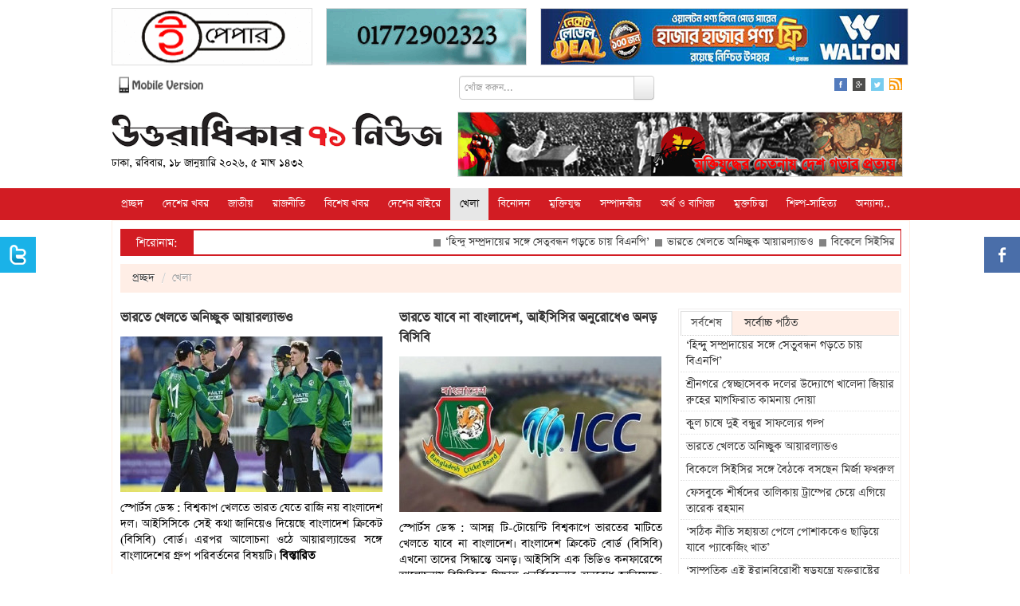

--- FILE ---
content_type: text/html; charset=UTF-8
request_url: https://www.u71news.com/?page=category&uniquecid=25
body_size: 19741
content:





<!DOCTYPE html>
<html xmlns="http://www.w3.org/1999/xhtml">
<head>
<meta http-equiv="Content-Type" content="text/html; charset=utf-8" />
<title>খেলা - উত্তরাধিকার ৭১ নিউজ</title>
<!--=================meta====================-->
<meta name="title" content="উত্তরাধিকার ৭১ নিউজ : মুক্তিযুদ্ধের চেতনায় বাংলাদেশ গড়ার প্রত্যয়" />
<meta name="description" content="Online News Portal uttaradhikar71news.com begins a journey for establishing the Liberation War 1971. It'll be the leading news portal of Bangladesh." />
<meta name="keywords" content="uttaradhikar71news, bangladesh war news, war 1971, Daily Star, Prothom Alo, BDNEWS, stock market, Foreign Education,Yunus, Tarique, banglanews24, corruption, Sheikh Hasina, Khaleda Zia, BNP, Awami League, War Crimes Tribunal, 1971,English Version, Bangla Version, Hello, Opinion, Lifestyle,Kidz,Cricket,Blog,Kids,Human Rights, Business Study, Movies, Films, Cinema, Technology, Technology News, Obama,Mobile Court,Dhaka Metropolitan Police, Facebook,Blockade,Countrywide Strike,Handmade Bombs,RAB,Shibir Activists,Jamaat-e-Islami,BNP,AL,Dialogue,BBC News, Awami League,Environment,Breaking News, Top news, Dhaka, Bangla News, BD newspaper, Bangla Online News, Online News paper, Bengali Newspaper, Bangla News Online, Bangladeshi Newspaper,News paper Bangladesh,Daily news paper in bangladesh,daily newspapers of bangladesh,daily newspaper,Current News,bengali daily newspaper, Internet Newspaper,Rohingyas,non-party caretaker,general election,coktel, হরতাল,আওয়ামী লীগ,বিএনপি, বিএনপি চেয়ারপারসন খালেদা জিয়া,প্রধানমন্ত্রী শেখ হাসিনা, নির্বাচনকালীন সরকার,সংলাপ ও সমঝোতা,পুলিশ, মুহাম্মদ ইউনুস,সামরিক শাসন,গ্রামীণ ব্যাংক,টেলিফোন,গণভব,ঝটিকা মিছিল,ককটেল বিস্ফোরণ,জামায়াত-শিবির,মানবতাবিরোধী অপরাধ,আন্তর্জাতিক অপরাধ ট্রাইব্যুনাল,যুদ্ধাপরাধী,বিডিনিউজ টোয়েন্টিফোর ডটকম, উত্তরাধিকার৭১ নিউজ, উত্তরাধিকার নিউজ, উত্তরাধিকার" />
<meta name="robots" content="index, follow" />
<meta name="author" content="Probir Sikdar">

<meta property="fb:app_id" content="481716718696346"/>
<meta property="fb:admins" content="supriosikdar"/>

<meta property="og:title" content="উত্তরাধিকার ৭১ নিউজ : সবার আগে সঠিক খবর" />
<meta property="og:type" content="article" />
<meta property="og:url" content="https://www.u71news.com/" />
<meta property="og:image" content="" />
<meta property="og:description" content="Online News Portal uttaradhikar71news.com begins a journey for establishing the Liberation War 1971. It'll be the leading news portal of Bangladesh."/>
<meta property="og:site_name" content="Uttaradhikar71news.com" />
<!--=================meta end====================-->
<link rel="shortcut icon" href="https://www.u71news.com/images/favicon.jpg" />

<!---google ads head-->
<script async src="//pagead2.googlesyndication.com/pagead/js/adsbygoogle.js"></script>
<script>
  (adsbygoogle = window.adsbygoogle || []).push({
    google_ad_client: "ca-pub-6610253322809132",
    enable_page_level_ads: true
  });
</script>
<!---google ads head end-->

<!-- Le styles -->
<link rel="stylesheet" href="html_helper/css/fontface.css" type="text/css" media="screen" />
<!--seven days css-->
<link rel="stylesheet" href="https://www.u71news.com/html_helper/seven_days/2.css" type="text/css" media="screen" />
<!--seven days css end-->

<link rel="stylesheet" href="https://www.u71news.com/html_helper/css/u71news.css" type="text/css" media="screen" />
<link rel="stylesheet" href="https://www.u71news.com/html_helper/css/home.css" type="text/css" media="screen" />
<link href="https://www.u71news.com/html_helper/css/bootstrap.css" rel="stylesheet" />
<link rel="stylesheet" type="text/css" media="screen" href="html_helper/css/datetimepicker.css" />

<link rel="stylesheet" href="https://www.u71news.com/html_helper/css/menu.css" type="text/css" media="screen" />
<link rel="stylesheet" href="https://www.u71news.com/html_helper/css/tab.css" type="text/css" media="screen" />
<link rel="stylesheet" href="https://www.u71news.com/html_helper/css/scroll.css" type="text/css" media="screen" />

<!--<link rel="stylesheet" href="html_helper/css/flexslider.css" type="text/css" media="screen" />-->

<link rel="stylesheet" href="https://www.u71news.com/html_helper/css/advertisement.css" type="text/css" media="screen" />

<!--menu-->
<link rel="stylesheet" type="text/css" href="https://www.u71news.com/html_helper/menu/menu.css" />
<!--menu-->
<!-- Start Alexa Certify Javascript -->
<script type="text/javascript">
_atrk_opts = { atrk_acct:"KhJek1acFH00qq", domain:"u71news.com",dynamic: true};
(function() { var as = document.createElement('script'); as.type = 'text/javascript'; as.async = true; as.src = "https://d31qbv1cthcecs.cloudfront.net/atrk.js"; var s = document.getElementsByTagName('script')[0];s.parentNode.insertBefore(as, s); })();
</script>
<noscript><img src="https://d5nxst8fruw4z.cloudfront.net/atrk.gif?account=KhJek1acFH00qq" style="display:none" height="1" width="1" alt="" /></noscript>
<meta name="google-adsense-account" content="ca-pub-4250305029543512">
<script async src="https://pagead2.googlesyndication.com/pagead/js/adsbygoogle.js?client=ca-pub-4250305029543512"crossorigin="anonymous"></script>
<!-- End Alexa Certify Javascript --> 
</head><body>
    <div class="topbody">
                
        <div id="occasion-banner">
	        <div id="add-place" class="site-top">
		    		    
		    		    <div class="add-left top-add-left" title="Place No: 29">
		    	<a target="_blank" title="E Paper Of Daily Bangla 71" href="http://www.dbangla71.com"><img width="250" height="70" src="https://www.u71news.com/add/2020/11/06/ezgif.com-gif-maker(2)-1.gif" alt="E Paper Of Daily Bangla 71"></a>		    </div>
		    <div class="add-left add-left-mid top-add-left" title="Place No: 30">
		    	<a target="_blank" title="Sikdar Dental Care" href="https://www.facebook.com/sikdardentalcare/"><img width="" height="" src="https://www.u71news.com/add/2025/03/17/ezgif.com-animated-gif-maker.gif" alt="Sikdar Dental Care"></a>		    </div>
		    <div class="add-left add-left-right" title="Place No: 31">
		    	<a target="_blank" title="Walton New" href="https://waltonbd.com/"><img width="" height="" src="https://www.u71news.com/add/2025/12/12/walton.jpg" alt="Walton New"></a>		    </div>
		    		</div>
	</div>
        
        <!--hd top-->
        <div class="hd-content">
            <div id="header-top">
                <div class="top-date"><a href="http://m.u71news.com/" target="_blank"><img src="https://www.u71news.com/images/mobile_version.png" alt="Mobile Version" width="114"/></a></div>
                
                <div class="top-date">
                	                        <div class="site-search">
                            <form method="get">
                                <input type="hidden" name="page" value="search"/>
                                 <div class="input-append">
                                <input type="text" class="span3" name="q" value="" placeholder="খোঁজ করুন...">
                                <button type="submit" name="submit" class="btn search-btn">Search</button>
                                </div>
                            </form>
                        </div>
                                    </div>
                
                <div class="social-icon">
                    <ul class="social">
                        <li><a href="https://www.facebook.com/Uttaradhikar71News" target="_blank"><img src="https://www.u71news.com/images/fb.png" alt="Facebook"/></a></li>
                        <li><a href="#google"><img src="https://www.u71news.com/images/g.png" alt="Google"/></a></li>
                        <li><a href="https://twitter.com/u71news" target="_blank"><img src="https://www.u71news.com/images/tw.png" alt="Tw"/></a></li>
                        <li>
							<a target="_blank" href="https://www.u71news.com/rss/rss.xml">
								<img alt="RSS" src="https://www.u71news.com/images/rss.jpg">
							</a>
						</li>
                    </ul>
                </div>
            </div>
        </div>
        <!--hd top end-->
        
        <!--logo-->
        <div class="logo-content">
            <div id="logo">
                <div id="logo-left">
                	<a href="https://www.u71news.com/"><img src="https://www.u71news.com/images/logo.png" alt="u71news.com"/></a>
                    <p class="publish-date">
						ঢাকা, রবিবার, ১৮ জানুয়ারি ২০২৬, ৫ মাঘ ১৪৩২                     </p>
                </div>
                <div id="logo-right">
                	<div class="top-banner" title="Place No: 28">
                	<a target="_blank" title="Slogan Banner" href=""><img width="557" height="80" src="https://www.u71news.com/add/2014/08/21/banner.jpg" alt="Slogan Banner"></a>                    	<!--<img src="images/banner.jpg" width="557" height="80" />-->	    
                    </div>
                </div>
            </div>
        </div>
        <!--logo end-->
        
        <div class="braking-content">
        	<!--braking-->
        	        	<!--braking end-->
        </div>
        
        <!--menu st-->
        <div id="news-cat">
            <div id="menu" class="menu_container">
    <!-- Left Nav Section -->
    <ul class="menu-ul">
        <li><a href="https://www.u71news.com/" >প্রচ্ছদ</a></li>
		<li class="has-dropdown"><a href="https://www.u71news.com/?page=category&amp;uniquecid=20" >দেশের খবর</a>                    <div class="menu-dropdown submenu w300" id="noting-right025">
                        	<ul class="submenu-list" id="noting-part1025">
                                                                        <li><a href="https://www.u71news.com/?page=details&amp;article=20.292492">
											<img src="article_images/timthumb.php?src=article_images/2026/01/18/IMG-20260118-WA0001.jpg&amp;w=60&amp;h=50" alt="শ্রীনগরে স্বেচ্ছাসেবক দলের উদ্যোগে খালেদা জিয়ার রুহের মাগফিরাত কামনায় দোয়া ">                                            <span class="desc"><span class="title">শ্রীনগরে স্বেচ্ছাসেবক দলের উদ্যোগে খালেদা জিয়ার রুহের মাগফিরাত কামনায় দোয়া </span></span>
                                            </a>
                                        </li>
                                                                                <li><a href="https://www.u71news.com/?page=details&amp;article=20.292478">
											<img src="article_images/timthumb.php?src=article_images/2026/01/18/IMG_20260117_211620.jpg&amp;w=60&amp;h=50" alt="কাপ্তাইয়ে চাঁদের গাড়ি ও সিএনজির সংঘর্ষে আহত ৬">                                            <span class="desc"><span class="title">কাপ্তাইয়ে চাঁদের গাড়ি ও সিএনজির সংঘর্ষে আহত ৬</span></span>
                                            </a>
                                        </li>
                                                                                <li><a href="https://www.u71news.com/?page=details&amp;article=20.292477">
											<img src="article_images/timthumb.php?src=article_images/2026/01/18/Gopalganj-3-Dead-Photo-02(17.01.2026).jpg&amp;w=60&amp;h=50" alt="কাশিয়ানীতে দা‌দি-না‌তিসহ বিদ্যুৎস্পৃষ্ট হয়ে ৩ জ‌নের মৃত্যু">                                            <span class="desc"><span class="title">কাশিয়ানীতে দা‌দি-না‌তিসহ বিদ্যুৎস্পৃষ্ট হয়ে ৩ জ‌নের মৃত্যু</span></span>
                                            </a>
                                        </li>
                                                                                <li><a href="https://www.u71news.com/?page=details&amp;article=20.292475">
											<img src="article_images/timthumb.php?src=article_images/2026/01/17/Screenshot_2.jpg&amp;w=60&amp;h=50" alt="গোপালগঞ্জে ইয়াবাসহ মাদক ব্যবসায়ী আটক ">                                            <span class="desc"><span class="title">গোপালগঞ্জে ইয়াবাসহ মাদক ব্যবসায়ী আটক </span></span>
                                            </a>
                                        </li>
                                                                                <li><a href="https://www.u71news.com/?page=details&amp;article=20.292474">
											<img src="article_images/timthumb.php?src=article_images/2026/01/17/lash.jpg&amp;w=60&amp;h=50" alt="কাপ্তাইয়ে পারিবারিক কলহের জেরে গৃহবধূর আত্মহত্যা">                                            <span class="desc"><span class="title">কাপ্তাইয়ে পারিবারিক কলহের জেরে গৃহবধূর আত্মহত্যা</span></span>
                                            </a>
                                        </li>
                                        			
                            </ul>
                            <div id="menu-letest" class="noting-part1025">
								<h2>দেশের খবর  এর সর্বশেষ খবর</h2>
								<ul class="arrow">
																				<li><a href="https://www.u71news.com/?page=details&amp;article=20.292492">শ্রীনগরে স্বেচ্ছাসেবক দলের উদ্যোগে খালেদা জিয়ার রুহের মাগফিরাত কামনায় দোয়া </a></li>
																						<li><a href="https://www.u71news.com/?page=details&amp;article=20.292478">কাপ্তাইয়ে চাঁদের গাড়ি ও সিএনজির সংঘর্ষে আহত ৬</a></li>
																						<li><a href="https://www.u71news.com/?page=details&amp;article=20.292477">কাশিয়ানীতে দা‌দি-না‌তিসহ বিদ্যুৎস্পৃষ্ট হয়ে ৩ জ‌নের মৃত্যু</a></li>
																						<li><a href="https://www.u71news.com/?page=details&amp;article=20.292475">গোপালগঞ্জে ইয়াবাসহ মাদক ব্যবসায়ী আটক </a></li>
																						<li><a href="https://www.u71news.com/?page=details&amp;article=20.292474">কাপ্তাইয়ে পারিবারিক কলহের জেরে গৃহবধূর আত্মহত্যা</a></li>
																						<li><a href="https://www.u71news.com/?page=details&amp;article=20.292473">বিএনপি প্রার্থী এজেডএম ফরিদুজ্জামান ফরহাদের দিনব্যাপী গণসংযোগ </a></li>
																						<li><a href="https://www.u71news.com/?page=details&amp;article=20.292472">বিএনপি প্রার্থী কৃষিবিদ হাসান জাফির তুহিনকে শোকজ</a></li>
																			</ul>
							</div>
                    </div>
                    <li class="has-dropdown"><a href="https://www.u71news.com/?page=category&amp;uniquecid=67" >জাতীয়</a>                    <div class="menu-dropdown submenu w300" id="noting-right125">
                        	<ul class="submenu-list" id="noting-part1125">
                                                                        <li><a href="https://www.u71news.com/?page=details&amp;article=67.292485">
											<img src="article_images/timthumb.php?src=article_images/2026/01/18/Gopalganj-3-Dead-Photo-02(17.01.2026)-5.jpg&amp;w=60&amp;h=50" alt="নবম দিনের শুনানি নিচ্ছে ইসি">                                            <span class="desc"><span class="title">নবম দিনের শুনানি নিচ্ছে ইসি</span></span>
                                            </a>
                                        </li>
                                                                                <li><a href="https://www.u71news.com/?page=details&amp;article=67.292484">
											<img src="article_images/timthumb.php?src=article_images/2026/01/18/Gopalganj-3-Dead-Photo-02(17.01.2026)-4.jpg&amp;w=60&amp;h=50" alt="গণঅভ্যুত্থানে ক্ষতিগ্রস্তদের পরিবারের সঙ্গে তারেক রহমানের মতবিনিময়">                                            <span class="desc"><span class="title">গণঅভ্যুত্থানে ক্ষতিগ্রস্তদের পরিবারের সঙ্গে তারেক রহমানের মতবিনিময়</span></span>
                                            </a>
                                        </li>
                                                                                <li><a href="https://www.u71news.com/?page=details&amp;article=67.292481">
											<img src="article_images/timthumb.php?src=article_images/2026/01/18/Gopalganj-3-Dead-Photo-02(17.01.2026)-1.jpg&amp;w=60&amp;h=50" alt="তারেক রহমানের সঙ্গে কবি-সাহিত্যিকদের সাক্ষাৎ">                                            <span class="desc"><span class="title">তারেক রহমানের সঙ্গে কবি-সাহিত্যিকদের সাক্ষাৎ</span></span>
                                            </a>
                                        </li>
                                                                                <li><a href="https://www.u71news.com/?page=details&amp;article=67.292460">
											<img src="article_images/timthumb.php?src=article_images/2026/01/17/Gopal-(2)-1.jpeg&amp;w=60&amp;h=50" alt="গুম-খুনের শিকার পরিবারের সদস্যদের সঙ্গে তারেক রহমানের বৈঠক">                                            <span class="desc"><span class="title">গুম-খুনের শিকার পরিবারের সদস্যদের সঙ্গে তারেক রহমানের বৈঠক</span></span>
                                            </a>
                                        </li>
                                                                                <li><a href="https://www.u71news.com/?page=details&amp;article=67.292443">
											<img src="article_images/timthumb.php?src=article_images/2026/01/17/1000135249-2.jpg&amp;w=60&amp;h=50" alt="ইসিতে অষ্টম দিনের আপিল শুনানি চলছে">                                            <span class="desc"><span class="title">ইসিতে অষ্টম দিনের আপিল শুনানি চলছে</span></span>
                                            </a>
                                        </li>
                                        			
                            </ul>
                            <div id="menu-letest" class="noting-part1125">
								<h2>জাতীয়  এর সর্বশেষ খবর</h2>
								<ul class="arrow">
																				<li><a href="https://www.u71news.com/?page=details&amp;article=67.292485">নবম দিনের শুনানি নিচ্ছে ইসি</a></li>
																						<li><a href="https://www.u71news.com/?page=details&amp;article=67.292484">গণঅভ্যুত্থানে ক্ষতিগ্রস্তদের পরিবারের সঙ্গে তারেক রহমানের মতবিনিময়</a></li>
																						<li><a href="https://www.u71news.com/?page=details&amp;article=67.292481">তারেক রহমানের সঙ্গে কবি-সাহিত্যিকদের সাক্ষাৎ</a></li>
																						<li><a href="https://www.u71news.com/?page=details&amp;article=67.292460">গুম-খুনের শিকার পরিবারের সদস্যদের সঙ্গে তারেক রহমানের বৈঠক</a></li>
																						<li><a href="https://www.u71news.com/?page=details&amp;article=67.292443">ইসিতে অষ্টম দিনের আপিল শুনানি চলছে</a></li>
																						<li><a href="https://www.u71news.com/?page=details&amp;article=67.292441">নির্বাচন পর্যবেক্ষণে মাঠে নেমেছে ইইউ মিশন</a></li>
																						<li><a href="https://www.u71news.com/?page=details&amp;article=67.292407">আজ পবিত্র শবে মেরাজ</a></li>
																			</ul>
							</div>
                    </div>
                    <li class="has-dropdown"><a href="https://www.u71news.com/?page=category&amp;uniquecid=21" >রাজনীতি</a>                    <div class="menu-dropdown submenu w300" id="noting-right225">
                        	<ul class="submenu-list" id="noting-part1225">
                                                                        <li><a href="https://www.u71news.com/?page=details&amp;article=21.292493">
											<img src="article_images/timthumb.php?src=article_images/2026/01/18/IMG-20260118-WA0001-1.jpg&amp;w=60&amp;h=50" alt="‘হিন্দু সম্প্রদায়ের সঙ্গে সেতুবন্ধন গড়তে চায় বিএনপি’">                                            <span class="desc"><span class="title">‘হিন্দু সম্প্রদায়ের সঙ্গে সেতুবন্ধন গড়তে চায় বিএনপি’</span></span>
                                            </a>
                                        </li>
                                                                                <li><a href="https://www.u71news.com/?page=details&amp;article=21.292489">
											<img src="article_images/timthumb.php?src=article_images/2026/01/18/Gopal-(2).jpeg&amp;w=60&amp;h=50" alt="বিকেলে সিইসির সঙ্গে বৈঠকে বসছেন মির্জা ফখরুল">                                            <span class="desc"><span class="title">বিকেলে সিইসির সঙ্গে বৈঠকে বসছেন মির্জা ফখরুল</span></span>
                                            </a>
                                        </li>
                                                                                <li><a href="https://www.u71news.com/?page=details&amp;article=21.292488">
											<img src="article_images/timthumb.php?src=article_images/2026/01/18/IMG_20260117_211620-4.jpg&amp;w=60&amp;h=50" alt="ফেসবুকে শীর্ষদের তালিকায় ট্রাম্পের চেয়ে এগিয়ে তারেক রহমান">                                            <span class="desc"><span class="title">ফেসবুকে শীর্ষদের তালিকায় ট্রাম্পের চেয়ে এগিয়ে তারেক রহমান</span></span>
                                            </a>
                                        </li>
                                                                                <li><a href="https://www.u71news.com/?page=details&amp;article=21.292482">
											<img src="article_images/timthumb.php?src=article_images/2026/01/18/Gopalganj-3-Dead-Photo-02(17.01.2026)-2.jpg&amp;w=60&amp;h=50" alt="‘প্রতিটি অন্যায়ের বিচারের জন্য প্রয়োজন গণতান্ত্রিক সরকার’">                                            <span class="desc"><span class="title">‘প্রতিটি অন্যায়ের বিচারের জন্য প্রয়োজন গণতান্ত্রিক সরকার’</span></span>
                                            </a>
                                        </li>
                                                                                <li><a href="https://www.u71news.com/?page=details&amp;article=21.292479">
											<img src="article_images/timthumb.php?src=article_images/2026/01/18/IMG_20260117_211620-1.jpg&amp;w=60&amp;h=50" alt="‘দ্বৈত নাগরিক-ঋণখেলাপিদের নির্বাচনে সুযোগ দিলে রাজপথে নামবো’">                                            <span class="desc"><span class="title">‘দ্বৈত নাগরিক-ঋণখেলাপিদের নির্বাচনে সুযোগ দিলে রাজপথে নামবো’</span></span>
                                            </a>
                                        </li>
                                        			
                            </ul>
                            <div id="menu-letest" class="noting-part1225">
								<h2>রাজনীতি  এর সর্বশেষ খবর</h2>
								<ul class="arrow">
																				<li><a href="https://www.u71news.com/?page=details&amp;article=21.292493">‘হিন্দু সম্প্রদায়ের সঙ্গে সেতুবন্ধন গড়তে চায় বিএনপি’</a></li>
																						<li><a href="https://www.u71news.com/?page=details&amp;article=21.292489">বিকেলে সিইসির সঙ্গে বৈঠকে বসছেন মির্জা ফখরুল</a></li>
																						<li><a href="https://www.u71news.com/?page=details&amp;article=21.292488">ফেসবুকে শীর্ষদের তালিকায় ট্রাম্পের চেয়ে এগিয়ে তারেক রহমান</a></li>
																						<li><a href="https://www.u71news.com/?page=details&amp;article=21.292482">‘প্রতিটি অন্যায়ের বিচারের জন্য প্রয়োজন গণতান্ত্রিক সরকার’</a></li>
																						<li><a href="https://www.u71news.com/?page=details&amp;article=21.292479">‘দ্বৈত নাগরিক-ঋণখেলাপিদের নির্বাচনে সুযোগ দিলে রাজপথে নামবো’</a></li>
																						<li><a href="https://www.u71news.com/?page=details&amp;article=21.292458">‘খালেদা জিয়া নেতৃত্ব ও মাতৃত্বের অনন্য সমন্বয়’</a></li>
																						<li><a href="https://www.u71news.com/?page=details&amp;article=21.292454">‘অপসাংবাদিকতার শিকার হয়েছি’</a></li>
																			</ul>
							</div>
                    </div>
                    <li class="has-dropdown"><a href="https://www.u71news.com/?page=category&amp;uniquecid=37" >বিশেষ খবর</a>                    <div class="menu-dropdown submenu w300" id="noting-right325">
                        	<ul class="submenu-list" id="noting-part1325">
                                                                        <li><a href="https://www.u71news.com/?page=details&amp;article=37.281345">
											<img src="article_images/timthumb.php?src=article_images/2025/05/13/Capture-5.PNG&amp;w=60&amp;h=50" alt="শেখ হাসিনার বিরুদ্ধে ৬০০ হত্যা মামলার তদন্তই শেষ করতে পারেনি পুলিশ">                                            <span class="desc"><span class="title">শেখ হাসিনার বিরুদ্ধে ৬০০ হত্যা মামলার তদন্তই শেষ করতে পারেনি পুলিশ</span></span>
                                            </a>
                                        </li>
                                                                                <li><a href="https://www.u71news.com/?page=details&amp;article=37.265308">
											<img src="article_images/timthumb.php?src=article_images/2024/08/07/e5.jpg&amp;w=60&amp;h=50" alt="সম্মিলিতভাবে দেশকে নতুন করে গড়ার আহ্বান সোহেল তাজের">                                            <span class="desc"><span class="title">সম্মিলিতভাবে দেশকে নতুন করে গড়ার আহ্বান সোহেল তাজের</span></span>
                                            </a>
                                        </li>
                                                                                <li><a href="https://www.u71news.com/?page=details&amp;article=37.265236">
											<img src="article_images/timthumb.php?src=article_images/2024/08/06/Capture-19.PNG&amp;w=60&amp;h=50" alt="ড. ইউনূস কি জনগণকে পাশে পাবেন না?">                                            <span class="desc"><span class="title">ড. ইউনূস কি জনগণকে পাশে পাবেন না?</span></span>
                                            </a>
                                        </li>
                                                                                <li><a href="https://www.u71news.com/?page=details&amp;article=37.265167">
											<img src="article_images/timthumb.php?src=article_images/2024/08/05/Capture-23.PNG&amp;w=60&amp;h=50" alt="ধর্মীয় উপাসনালয় রক্ষার আহ্বান বৈষম্যবিরোধী ছাত্র আন্দোলনের">                                            <span class="desc"><span class="title">ধর্মীয় উপাসনালয় রক্ষার আহ্বান বৈষম্যবিরোধী ছাত্র আন্দোলনের</span></span>
                                            </a>
                                        </li>
                                                                                <li><a href="https://www.u71news.com/?page=details&amp;article=37.265122">
											<img src="article_images/timthumb.php?src=article_images/2024/08/05/Capture.PNG&amp;w=60&amp;h=50" alt="পদত্যাগ করে দেশ ছাড়লেন শেখ হাসিনা">                                            <span class="desc"><span class="title">পদত্যাগ করে দেশ ছাড়লেন শেখ হাসিনা</span></span>
                                            </a>
                                        </li>
                                        			
                            </ul>
                            <div id="menu-letest" class="noting-part1325">
								<h2>বিশেষ খবর  এর সর্বশেষ খবর</h2>
								<ul class="arrow">
																				<li><a href="https://www.u71news.com/?page=details&amp;article=37.281345">শেখ হাসিনার বিরুদ্ধে ৬০০ হত্যা মামলার তদন্তই শেষ করতে পারেনি পুলিশ</a></li>
																						<li><a href="https://www.u71news.com/?page=details&amp;article=37.265308">সম্মিলিতভাবে দেশকে নতুন করে গড়ার আহ্বান সোহেল তাজের</a></li>
																						<li><a href="https://www.u71news.com/?page=details&amp;article=37.265236">ড. ইউনূস কি জনগণকে পাশে পাবেন না?</a></li>
																						<li><a href="https://www.u71news.com/?page=details&amp;article=37.265167">ধর্মীয় উপাসনালয় রক্ষার আহ্বান বৈষম্যবিরোধী ছাত্র আন্দোলনের</a></li>
																						<li><a href="https://www.u71news.com/?page=details&amp;article=37.265122">পদত্যাগ করে দেশ ছাড়লেন শেখ হাসিনা</a></li>
																						<li><a href="https://www.u71news.com/?page=details&amp;article=37.253475">‘স্মার্ট বাংলাদেশ’র শুরুটা আশা জাগানিয়া</a></li>
																						<li><a href="https://www.u71news.com/?page=details&amp;article=37.246848">মোড়লের ক্ষমতা আর নেই, বিশ্বাসযোগ্যতা হারাচ্ছে যুক্তরাষ্ট্র</a></li>
																			</ul>
							</div>
                    </div>
                    <li class="has-dropdown"><a href="https://www.u71news.com/?page=category&amp;uniquecid=31" >দেশের বাইরে</a>                    <div class="menu-dropdown submenu w300" id="noting-right425">
                        	<ul class="submenu-list" id="noting-part1425">
                                                                        <li><a href="https://www.u71news.com/?page=details&amp;article=31.292486">
											<img src="article_images/timthumb.php?src=article_images/2026/01/18/Gopalganj-3-Dead-Photo-02(17.01.2026)-6.jpg&amp;w=60&amp;h=50" alt="‘সাম্প্রতিক এই ইরানবিরোধী ষড়যন্ত্রে যুক্তরাষ্ট্রের প্রেসিডেন্ট নিজেই সরাসরি জড়িত’">                                            <span class="desc"><span class="title">‘সাম্প্রতিক এই ইরানবিরোধী ষড়যন্ত্রে যুক্তরাষ্ট্রের প্রেসিডেন্ট নিজেই সরাসরি জড়িত’</span></span>
                                            </a>
                                        </li>
                                                                                <li><a href="https://www.u71news.com/?page=details&amp;article=31.292456">
											<img src="article_images/timthumb.php?src=article_images/2026/01/17/1000208204-2.jpg&amp;w=60&amp;h=50" alt="সৌদি আরবের খনিতে মিললো ২ লাখ ২৬ হাজার কেজি সোনা">                                            <span class="desc"><span class="title">সৌদি আরবের খনিতে মিললো ২ লাখ ২৬ হাজার কেজি সোনা</span></span>
                                            </a>
                                        </li>
                                                                                <li><a href="https://www.u71news.com/?page=details&amp;article=31.292455">
											<img src="article_images/timthumb.php?src=article_images/2026/01/17/Gopalganj-Gstu-Vc-Pic---17.01.2026-3.jpg&amp;w=60&amp;h=50" alt="গাজায় ট্রাম্পের ‘শান্তি বোর্ডে’ সাবেক ব্রিটিশ প্রধানমন্ত্রী টনি ব্লেয়ার">                                            <span class="desc"><span class="title">গাজায় ট্রাম্পের ‘শান্তি বোর্ডে’ সাবেক ব্রিটিশ প্রধানমন্ত্রী টনি ব্লেয়ার</span></span>
                                            </a>
                                        </li>
                                                                                <li><a href="https://www.u71news.com/?page=details&amp;article=31.292410">
											<img src="article_images/timthumb.php?src=article_images/2026/01/16/IMG_20260115_215020-1.jpg&amp;w=60&amp;h=50" alt="‘বৈশ্বিক পরিস্থিতি অবনতির দিকে যাচ্ছে’">                                            <span class="desc"><span class="title">‘বৈশ্বিক পরিস্থিতি অবনতির দিকে যাচ্ছে’</span></span>
                                            </a>
                                        </li>
                                                                                <li><a href="https://www.u71news.com/?page=details&amp;article=31.292401">
											<img src="article_images/timthumb.php?src=article_images/2026/01/16/104595-1.jpg&amp;w=60&amp;h=50" alt="ট্রাম্পকে নিজের নোবেল পুরস্কারের পদক উপহার দিলেন মাচাদো">                                            <span class="desc"><span class="title">ট্রাম্পকে নিজের নোবেল পুরস্কারের পদক উপহার দিলেন মাচাদো</span></span>
                                            </a>
                                        </li>
                                        			
                            </ul>
                            <div id="menu-letest" class="noting-part1425">
								<h2>দেশের বাইরে  এর সর্বশেষ খবর</h2>
								<ul class="arrow">
																				<li><a href="https://www.u71news.com/?page=details&amp;article=31.292486">‘সাম্প্রতিক এই ইরানবিরোধী ষড়যন্ত্রে যুক্তরাষ্ট্রের প্রেসিডেন্ট নিজেই সরাসরি জড়িত’</a></li>
																						<li><a href="https://www.u71news.com/?page=details&amp;article=31.292456">সৌদি আরবের খনিতে মিললো ২ লাখ ২৬ হাজার কেজি সোনা</a></li>
																						<li><a href="https://www.u71news.com/?page=details&amp;article=31.292455">গাজায় ট্রাম্পের ‘শান্তি বোর্ডে’ সাবেক ব্রিটিশ প্রধানমন্ত্রী টনি ব্লেয়ার</a></li>
																						<li><a href="https://www.u71news.com/?page=details&amp;article=31.292410">‘বৈশ্বিক পরিস্থিতি অবনতির দিকে যাচ্ছে’</a></li>
																						<li><a href="https://www.u71news.com/?page=details&amp;article=31.292401">ট্রাম্পকে নিজের নোবেল পুরস্কারের পদক উপহার দিলেন মাচাদো</a></li>
																						<li><a href="https://www.u71news.com/?page=details&amp;article=31.292370">তুরস্কের একমাত্র পারমাণবিক বিদ্যুৎকেন্দ্রের নির্মাণকাজ দ্রুতগতিতে এগোচ্ছে</a></li>
																						<li><a href="https://www.u71news.com/?page=details&amp;article=31.292351">আকাশসীমা খুলে দিয়েছে ইরান</a></li>
																			</ul>
							</div>
                    </div>
                    <li class="has-dropdown"><a href="https://www.u71news.com/?page=category&amp;uniquecid=25" class="active">খেলা</a>                    <div class="menu-dropdown submenu w300" id="dropdown-right">
                        	<ul class="submenu-list" id="dropdown-part1">
                                                                        <li><a href="https://www.u71news.com/?page=details&amp;article=25.292490">
											<img src="article_images/timthumb.php?src=article_images/2026/01/18/Gopal-(2)-1.jpeg&amp;w=60&amp;h=50" alt="ভারতে খেলতে অনিচ্ছুক আয়ারল্যান্ডও">                                            <span class="desc"><span class="title">ভারতে খেলতে অনিচ্ছুক আয়ারল্যান্ডও</span></span>
                                            </a>
                                        </li>
                                                                                <li><a href="https://www.u71news.com/?page=details&amp;article=25.292480">
											<img src="article_images/timthumb.php?src=article_images/2026/01/18/IMG_20260117_211620-2.jpg&amp;w=60&amp;h=50" alt="‘বাংলাদেশ-ভারত ম্যাচে হাত না মেলানো অনিচ্ছাকৃত’">                                            <span class="desc"><span class="title">‘বাংলাদেশ-ভারত ম্যাচে হাত না মেলানো অনিচ্ছাকৃত’</span></span>
                                            </a>
                                        </li>
                                                                                <li><a href="https://www.u71news.com/?page=details&amp;article=25.292440">
											<img src="article_images/timthumb.php?src=article_images/2026/01/17/1000208204-1.jpg&amp;w=60&amp;h=50" alt="বাংলাদেশের বিশ্বকাপ খেলার সম্ভাবনা দেখছেন ফিফা সভাপতি">                                            <span class="desc"><span class="title">বাংলাদেশের বিশ্বকাপ খেলার সম্ভাবনা দেখছেন ফিফা সভাপতি</span></span>
                                            </a>
                                        </li>
                                                                                <li><a href="https://www.u71news.com/?page=details&amp;article=25.292438">
											<img src="article_images/timthumb.php?src=article_images/2026/01/17/Pic-Mela=01-1.jpg&amp;w=60&amp;h=50" alt="বাংলাদেশকে রাজি করাতে ঢাকায় আসছেন আইসিসির প্রতিনিধিরা">                                            <span class="desc"><span class="title">বাংলাদেশকে রাজি করাতে ঢাকায় আসছেন আইসিসির প্রতিনিধিরা</span></span>
                                            </a>
                                        </li>
                                                                                <li><a href="https://www.u71news.com/?page=details&amp;article=25.292346">
											<img src="article_images/timthumb.php?src=article_images/2026/01/15/IMG20260111115535.jpg&amp;w=60&amp;h=50" alt="পরিচালক নাজমুলকে শোকজ করেছে বিসিবি">                                            <span class="desc"><span class="title">পরিচালক নাজমুলকে শোকজ করেছে বিসিবি</span></span>
                                            </a>
                                        </li>
                                        			
                            </ul>
                            <div id="menu-letest" class="dropdown-part1">
								<h2>খেলা  এর সর্বশেষ খবর</h2>
								<ul class="arrow">
																				<li><a href="https://www.u71news.com/?page=details&amp;article=25.292490">ভারতে খেলতে অনিচ্ছুক আয়ারল্যান্ডও</a></li>
																						<li><a href="https://www.u71news.com/?page=details&amp;article=25.292480">‘বাংলাদেশ-ভারত ম্যাচে হাত না মেলানো অনিচ্ছাকৃত’</a></li>
																						<li><a href="https://www.u71news.com/?page=details&amp;article=25.292440">বাংলাদেশের বিশ্বকাপ খেলার সম্ভাবনা দেখছেন ফিফা সভাপতি</a></li>
																						<li><a href="https://www.u71news.com/?page=details&amp;article=25.292438">বাংলাদেশকে রাজি করাতে ঢাকায় আসছেন আইসিসির প্রতিনিধিরা</a></li>
																						<li><a href="https://www.u71news.com/?page=details&amp;article=25.292346">পরিচালক নাজমুলকে শোকজ করেছে বিসিবি</a></li>
																						<li><a href="https://www.u71news.com/?page=details&amp;article=25.292317">বিশ্বকাপ ট্রফি এখন বাংলাদেশে</a></li>
																						<li><a href="https://www.u71news.com/?page=details&amp;article=25.292279">ভারতে যাবে না বাংলাদেশ, আইসিসির অনুরোধেও অনড় বিসিবি</a></li>
																			</ul>
							</div>
                    </div>
                    <li class="has-dropdown"><a href="https://www.u71news.com/?page=category&amp;uniquecid=29" >বিনোদন</a>                    <div class="menu-dropdown submenu w300" id="dropdown-right">
                        	<ul class="submenu-list" id="dropdown-part1">
                                                                        <li><a href="https://www.u71news.com/?page=details&amp;article=29.292483">
											<img src="article_images/timthumb.php?src=article_images/2026/01/18/Gopalganj-3-Dead-Photo-02(17.01.2026)-3.jpg&amp;w=60&amp;h=50" alt="মায়ের শাড়িতে তাসনিয়া ফারিণ, ফেরালেন শৈশবের স্মৃতি">                                            <span class="desc"><span class="title">মায়ের শাড়িতে তাসনিয়া ফারিণ, ফেরালেন শৈশবের স্মৃতি</span></span>
                                            </a>
                                        </li>
                                                                                <li><a href="https://www.u71news.com/?page=details&amp;article=29.292457">
											<img src="article_images/timthumb.php?src=article_images/2026/01/17/IMG_20250917_193931.jpg&amp;w=60&amp;h=50" alt="ঢাকা চলচ্চিত্র উৎসবে আজ দেখবেন যেসব সিনেমা">                                            <span class="desc"><span class="title">ঢাকা চলচ্চিত্র উৎসবে আজ দেখবেন যেসব সিনেমা</span></span>
                                            </a>
                                        </li>
                                                                                <li><a href="https://www.u71news.com/?page=details&amp;article=29.292435">
											<img src="article_images/timthumb.php?src=article_images/2026/01/17/Pic-Mela=01.jpg&amp;w=60&amp;h=50" alt="‘খেলোয়াড়দের কঠোর পরিশ্রম ও সাফল্যের কারণেই বিসিবি টিকে আছে’">                                            <span class="desc"><span class="title">‘খেলোয়াড়দের কঠোর পরিশ্রম ও সাফল্যের কারণেই বিসিবি টিকে আছে’</span></span>
                                            </a>
                                        </li>
                                                                                <li><a href="https://www.u71news.com/?page=details&amp;article=29.292394">
											<img src="article_images/timthumb.php?src=article_images/2026/01/15/P2.jpg&amp;w=60&amp;h=50" alt="এ-তো দেয়াল ভাঙ্গার প্রতিবাদী গান">                                            <span class="desc"><span class="title">এ-তো দেয়াল ভাঙ্গার প্রতিবাদী গান</span></span>
                                            </a>
                                        </li>
                                                                                <li><a href="https://www.u71news.com/?page=details&amp;article=29.292358">
											<img src="article_images/timthumb.php?src=article_images/2026/01/15/1000135249-1.jpg&amp;w=60&amp;h=50" alt="শিল্পকলায় ঢাকা আন্তর্জাতিক চলচ্চিত্র উৎসবের আজকের সব শো স্থগিত">                                            <span class="desc"><span class="title">শিল্পকলায় ঢাকা আন্তর্জাতিক চলচ্চিত্র উৎসবের আজকের সব শো স্থগিত</span></span>
                                            </a>
                                        </li>
                                        			
                            </ul>
                            <div id="menu-letest" class="dropdown-part1">
								<h2>বিনোদন  এর সর্বশেষ খবর</h2>
								<ul class="arrow">
																				<li><a href="https://www.u71news.com/?page=details&amp;article=29.292483">মায়ের শাড়িতে তাসনিয়া ফারিণ, ফেরালেন শৈশবের স্মৃতি</a></li>
																						<li><a href="https://www.u71news.com/?page=details&amp;article=29.292457">ঢাকা চলচ্চিত্র উৎসবে আজ দেখবেন যেসব সিনেমা</a></li>
																						<li><a href="https://www.u71news.com/?page=details&amp;article=29.292435">‘খেলোয়াড়দের কঠোর পরিশ্রম ও সাফল্যের কারণেই বিসিবি টিকে আছে’</a></li>
																						<li><a href="https://www.u71news.com/?page=details&amp;article=29.292394">এ-তো দেয়াল ভাঙ্গার প্রতিবাদী গান</a></li>
																						<li><a href="https://www.u71news.com/?page=details&amp;article=29.292358">শিল্পকলায় ঢাকা আন্তর্জাতিক চলচ্চিত্র উৎসবের আজকের সব শো স্থগিত</a></li>
																						<li><a href="https://www.u71news.com/?page=details&amp;article=29.292318">‘পরবর্তী কাজ আসছে, অনুমান করুন আমার সঙ্গে কে?’</a></li>
																						<li><a href="https://www.u71news.com/?page=details&amp;article=29.292286">বিচ্ছেদের খবরের ভিড়ে ‘একটু শান্তি’ চাইছেন তাহসান</a></li>
																			</ul>
							</div>
                    </div>
                    <li class="has-dropdown"><a href="https://www.u71news.com/?page=category&amp;uniquecid=49" >মুক্তিযুদ্ধ</a>                    <div class="menu-dropdown submenu w300" id="dropdown-right">
                        	<ul class="submenu-list" id="dropdown-part1">
                                                                        <li><a href="https://www.u71news.com/?page=details&amp;article=49.292210">
											<img src="article_images/timthumb.php?src=article_images/2026/01/11/Screenshot_2.jpg&amp;w=60&amp;h=50" alt="এক কিশোর মুক্তিযোদ্ধার যুদ্ধ কথা">                                            <span class="desc"><span class="title">এক কিশোর মুক্তিযোদ্ধার যুদ্ধ কথা</span></span>
                                            </a>
                                        </li>
                                                                                <li><a href="https://www.u71news.com/?page=details&amp;article=49.291316">
											<img src="article_images/timthumb.php?src=article_images/2025/12/20/Screenshot_2.jpg&amp;w=60&amp;h=50" alt="বিজয়ের চারদিন পর চাটমোহর হানাদার মুক্ত হয়">                                            <span class="desc"><span class="title">বিজয়ের চারদিন পর চাটমোহর হানাদার মুক্ত হয়</span></span>
                                            </a>
                                        </li>
                                                                                <li><a href="https://www.u71news.com/?page=details&amp;article=49.291235">
											<img src="article_images/timthumb.php?src=article_images/2025/12/18/Gopalganj-Vatiapara-Monument-Pic---18.12.2025.jpg&amp;w=60&amp;h=50" alt="১৯ ডিসেম্বর কাশিয়ানী মুক্ত দিবস ">                                            <span class="desc"><span class="title">১৯ ডিসেম্বর কাশিয়ানী মুক্ত দিবস </span></span>
                                            </a>
                                        </li>
                                                                                <li><a href="https://www.u71news.com/?page=details&amp;article=49.291048">
											<img src="article_images/timthumb.php?src=article_images/2025/12/13/biD9nRwR.jpg&amp;w=60&amp;h=50" alt="যেদিন পতাকা উঠেছিল চৌরঙ্গীর আকাশে">                                            <span class="desc"><span class="title">যেদিন পতাকা উঠেছিল চৌরঙ্গীর আকাশে</span></span>
                                            </a>
                                        </li>
                                                                                <li><a href="https://www.u71news.com/?page=details&amp;article=49.291017">
											<img src="article_images/timthumb.php?src=article_images/2025/12/12/Bagerhat-Photo--1-(-12.-12.-2025-)-.jpg&amp;w=60&amp;h=50" alt="১৩ ডিসেম্বর বাগেরহাটের রামপাল থানা হানাদার মুক্ত হয়">                                            <span class="desc"><span class="title">১৩ ডিসেম্বর বাগেরহাটের রামপাল থানা হানাদার মুক্ত হয়</span></span>
                                            </a>
                                        </li>
                                        			
                            </ul>
                            <div id="menu-letest" class="dropdown-part1">
								<h2>মুক্তিযুদ্ধ  এর সর্বশেষ খবর</h2>
								<ul class="arrow">
																				<li><a href="https://www.u71news.com/?page=details&amp;article=49.292210">এক কিশোর মুক্তিযোদ্ধার যুদ্ধ কথা</a></li>
																						<li><a href="https://www.u71news.com/?page=details&amp;article=49.291316">বিজয়ের চারদিন পর চাটমোহর হানাদার মুক্ত হয়</a></li>
																						<li><a href="https://www.u71news.com/?page=details&amp;article=49.291235">১৯ ডিসেম্বর কাশিয়ানী মুক্ত দিবস </a></li>
																						<li><a href="https://www.u71news.com/?page=details&amp;article=49.291048">যেদিন পতাকা উঠেছিল চৌরঙ্গীর আকাশে</a></li>
																						<li><a href="https://www.u71news.com/?page=details&amp;article=49.291017">১৩ ডিসেম্বর বাগেরহাটের রামপাল থানা হানাদার মুক্ত হয়</a></li>
																						<li><a href="https://www.u71news.com/?page=details&amp;article=49.290913">১০ ডিসেম্বর নড়াইল মুক্ত দিবস </a></li>
																						<li><a href="https://www.u71news.com/?page=details&amp;article=49.290851">ঝালকাঠি ও নলছিটি মুক্ত দিবস বিজয়োল্লাসের এক অবিস্মরণীয় দিন</a></li>
																			</ul>
							</div>
                    </div>
                    <li class="has-dropdown"><a href="https://www.u71news.com/?page=category&amp;uniquecid=50" >সম্পাদকীয়</a>                    <div class="menu-dropdown submenu w300" id="dropdown-right">
                        	<ul class="submenu-list" id="dropdown-part1">
                                                                        <li><a href="https://www.u71news.com/?page=details&amp;article=50.285857">
											<img src="article_images/timthumb.php?src=article_images/2025/08/15/wy0Mf1Pk.jpg&amp;w=60&amp;h=50" alt="'নির্লজ্জ বেহায়া হতেই কী আমরা তোমাকে খুন করেছি কিংবা তোমাকে রক্ষা করিনি?' ">                                            <span class="desc"><span class="title">'নির্লজ্জ বেহায়া হতেই কী আমরা তোমাকে খুন করেছি কিংবা তোমাকে রক্ষা করিনি?' </span></span>
                                            </a>
                                        </li>
                                                                                <li><a href="https://www.u71news.com/?page=details&amp;article=50.285808">
											<img src="article_images/timthumb.php?src=article_images/2025/08/14/wy0Mf1Pk.jpg&amp;w=60&amp;h=50" alt="'তোমার সহজাত উদারতা তোমাকে আকাশের সীমানায় উন্নীত করলেও তোমার ঘনিষ্ঠ অনেকের প্রশ্নবিদ্ধ আচরণ তোমার নৃশংস মৃত্যুর পথে কোনই বাধা হয়ে দাঁড়াতে পারেনি' ">                                            <span class="desc"><span class="title">'তোমার সহজাত উদারতা তোমাকে আকাশের সীমানায় উন্নীত করলেও তোমার ঘনিষ্ঠ অনেকের প্রশ্নবিদ্ধ আচরণ তোমার নৃশংস মৃত্যুর পথে কোনই বাধা হয়ে দাঁড়াতে পারেনি' </span></span>
                                            </a>
                                        </li>
                                                                                <li><a href="https://www.u71news.com/?page=details&amp;article=50.285767">
											<img src="article_images/timthumb.php?src=article_images/2025/08/13/74bb3a2c-1bd6-4254-bf9a-d9ff9ff8acce.jpg&amp;w=60&amp;h=50" alt="আতঙ্ক সৃষ্টির জন্য গোলাবিহীন যে ট্যাংকগুলো সড়কে নামানো হয়েছিলো, ১৫ আগস্ট দুপুরের পর ওই ট্যাংকগুলোতে গোলা সরবরাহের নির্দেশ দিয়েছিলেন ব্রিগেডিয়ার খালেদ মোশাররফ ">                                            <span class="desc"><span class="title">আতঙ্ক সৃষ্টির জন্য গোলাবিহীন যে ট্যাংকগুলো সড়কে নামানো হয়েছিলো, ১৫ আগস্ট দুপুরের পর ওই ট্যাংকগুলোতে গোলা সরবরাহের নির্দেশ দিয়েছিলেন ব্রিগেডিয়ার খালেদ মোশাররফ </span></span>
                                            </a>
                                        </li>
                                                                                <li><a href="https://www.u71news.com/?page=details&amp;article=50.285707">
											<img src="article_images/timthumb.php?src=article_images/2025/08/12/wy0Mf1Pk.jpg&amp;w=60&amp;h=50" alt="জিয়া সেদিন বঙ্গবন্ধুকে কথা দিয়েছিলেন, 'স্যার, আমার বুক বিদ্ধ না করে বুলেট আপনার গায়ে লাগতে পারবে না'   ">                                            <span class="desc"><span class="title">জিয়া সেদিন বঙ্গবন্ধুকে কথা দিয়েছিলেন, 'স্যার, আমার বুক বিদ্ধ না করে বুলেট আপনার গায়ে লাগতে পারবে না'   </span></span>
                                            </a>
                                        </li>
                                                                                <li><a href="https://www.u71news.com/?page=details&amp;article=50.285669">
											<img src="article_images/timthumb.php?src=article_images/2025/08/11/wy0Mf1Pk.jpg&amp;w=60&amp;h=50" alt="'যে বুলেট তোমার প্রাণ কেড়েছে সেই বুলেটকে আমি কথা দিয়েছি, আমায় মেরো না; আমি মুজিবের মতো বাংলা ও বাঙালিকে ভালোবাসবো না'   ">                                            <span class="desc"><span class="title">'যে বুলেট তোমার প্রাণ কেড়েছে সেই বুলেটকে আমি কথা দিয়েছি, আমায় মেরো না; আমি মুজিবের মতো বাংলা ও বাঙালিকে ভালোবাসবো না'   </span></span>
                                            </a>
                                        </li>
                                        			
                            </ul>
                            <div id="menu-letest" class="dropdown-part1">
								<h2>সম্পাদকীয়  এর সর্বশেষ খবর</h2>
								<ul class="arrow">
																				<li><a href="https://www.u71news.com/?page=details&amp;article=50.285857">'নির্লজ্জ বেহায়া হতেই কী আমরা তোমাকে খুন করেছি কিংবা তোমাকে রক্ষা করিনি?' </a></li>
																						<li><a href="https://www.u71news.com/?page=details&amp;article=50.285808">'তোমার সহজাত উদারতা তোমাকে আকাশের সীমানায় উন্নীত করলেও তোমার ঘনিষ্ঠ অনেকের প্রশ্নবিদ্ধ আচরণ তোমার নৃশংস মৃত্যুর পথে কোনই বাধা হয়ে দাঁড়াতে পারেনি' </a></li>
																						<li><a href="https://www.u71news.com/?page=details&amp;article=50.285767">আতঙ্ক সৃষ্টির জন্য গোলাবিহীন যে ট্যাংকগুলো সড়কে নামানো হয়েছিলো, ১৫ আগস্ট দুপুরের পর ওই ট্যাংকগুলোতে গোলা সরবরাহের নির্দেশ দিয়েছিলেন ব্রিগেডিয়ার খালেদ মোশাররফ </a></li>
																						<li><a href="https://www.u71news.com/?page=details&amp;article=50.285707">জিয়া সেদিন বঙ্গবন্ধুকে কথা দিয়েছিলেন, 'স্যার, আমার বুক বিদ্ধ না করে বুলেট আপনার গায়ে লাগতে পারবে না'   </a></li>
																						<li><a href="https://www.u71news.com/?page=details&amp;article=50.285669">'যে বুলেট তোমার প্রাণ কেড়েছে সেই বুলেটকে আমি কথা দিয়েছি, আমায় মেরো না; আমি মুজিবের মতো বাংলা ও বাঙালিকে ভালোবাসবো না'   </a></li>
																						<li><a href="https://www.u71news.com/?page=details&amp;article=50.285609">'তোমার নৃশংস হত্যাকাণ্ডের পর প্রথম যে ব্যক্তিটি খুনি মোশতাককে অভিনন্দন জানিয়েছিলেন, তিনি মাওলানা হামিদ খান ভাসানী, যাকে তুমি পিতৃজ্ঞানে শ্রদ্ধা করতে'          </a></li>
																						<li><a href="https://www.u71news.com/?page=details&amp;article=50.285567">খুন করবার মাত্র দুইদিন আগে মোশতাক বালি হাঁসের মাংস রান্না করে তোমার বাসায় দিয়ে যায়; কী ভয়ংকর খুনি মোশতাক! </a></li>
																			</ul>
							</div>
                    </div>
                    <li class="has-dropdown"><a href="https://www.u71news.com/?page=category&amp;uniquecid=26" >অর্থ ও বাণিজ্য</a>                    <div class="menu-dropdown submenu w300" id="dropdown-right">
                        	<ul class="submenu-list" id="dropdown-part1">
                                                                        <li><a href="https://www.u71news.com/?page=details&amp;article=26.292487">
											<img src="article_images/timthumb.php?src=article_images/2026/01/18/IMG_20260117_211620-3.jpg&amp;w=60&amp;h=50" alt="‘সঠিক নীতি সহায়তা পেলে পোশাককেও ছাড়িয়ে যাবে প্যাকেজিং খাত’">                                            <span class="desc"><span class="title">‘সঠিক নীতি সহায়তা পেলে পোশাককেও ছাড়িয়ে যাবে প্যাকেজিং খাত’</span></span>
                                            </a>
                                        </li>
                                                                                <li><a href="https://www.u71news.com/?page=details&amp;article=26.292465">
											<img src="article_images/timthumb.php?src=article_images/2026/01/17/BRAC-Bank_ELEA.JPG&amp;w=60&amp;h=50" alt="ব্র্যাক ব্যাংকে নারী কর্মীদের নিয়ে বছরব্যাপী লিডারশিপ ডেভেলপমেন্ট প্রোগ্রাম ">                                            <span class="desc"><span class="title">ব্র্যাক ব্যাংকে নারী কর্মীদের নিয়ে বছরব্যাপী লিডারশিপ ডেভেলপমেন্ট প্রোগ্রাম </span></span>
                                            </a>
                                        </li>
                                                                                <li><a href="https://www.u71news.com/?page=details&amp;article=26.292444">
											<img src="article_images/timthumb.php?src=article_images/2026/01/17/1000135249-3.jpg&amp;w=60&amp;h=50" alt="নেপালের সঙ্গে বাণিজ্যে জোর দিচ্ছে বাংলাদেশ">                                            <span class="desc"><span class="title">নেপালের সঙ্গে বাণিজ্যে জোর দিচ্ছে বাংলাদেশ</span></span>
                                            </a>
                                        </li>
                                                                                <li><a href="https://www.u71news.com/?page=details&amp;article=26.292442">
											<img src="article_images/timthumb.php?src=article_images/2026/01/17/1000135249-1.jpg&amp;w=60&amp;h=50" alt="‘অর্থনীতিকে প্রাতিষ্ঠানিক শক্তিতে রূপ দিয়েছিলেন খালেদা জিয়া’">                                            <span class="desc"><span class="title">‘অর্থনীতিকে প্রাতিষ্ঠানিক শক্তিতে রূপ দিয়েছিলেন খালেদা জিয়া’</span></span>
                                            </a>
                                        </li>
                                                                                <li><a href="https://www.u71news.com/?page=details&amp;article=26.292406">
											<img src="article_images/timthumb.php?src=article_images/2026/01/16/IMG-20260114-WA0028.jpg&amp;w=60&amp;h=50" alt="‘দুই বছরে পাঁচ ব্যাংকের আমানত ফেরত’">                                            <span class="desc"><span class="title">‘দুই বছরে পাঁচ ব্যাংকের আমানত ফেরত’</span></span>
                                            </a>
                                        </li>
                                        			
                            </ul>
                            <div id="menu-letest" class="dropdown-part1">
								<h2>অর্থ ও বাণিজ্য  এর সর্বশেষ খবর</h2>
								<ul class="arrow">
																				<li><a href="https://www.u71news.com/?page=details&amp;article=26.292487">‘সঠিক নীতি সহায়তা পেলে পোশাককেও ছাড়িয়ে যাবে প্যাকেজিং খাত’</a></li>
																						<li><a href="https://www.u71news.com/?page=details&amp;article=26.292465">ব্র্যাক ব্যাংকে নারী কর্মীদের নিয়ে বছরব্যাপী লিডারশিপ ডেভেলপমেন্ট প্রোগ্রাম </a></li>
																						<li><a href="https://www.u71news.com/?page=details&amp;article=26.292444">নেপালের সঙ্গে বাণিজ্যে জোর দিচ্ছে বাংলাদেশ</a></li>
																						<li><a href="https://www.u71news.com/?page=details&amp;article=26.292442">‘অর্থনীতিকে প্রাতিষ্ঠানিক শক্তিতে রূপ দিয়েছিলেন খালেদা জিয়া’</a></li>
																						<li><a href="https://www.u71news.com/?page=details&amp;article=26.292406">‘দুই বছরে পাঁচ ব্যাংকের আমানত ফেরত’</a></li>
																						<li><a href="https://www.u71news.com/?page=details&amp;article=26.292383">ব্রাহ্মণবাড়িয়ার কালিকচ্ছে ওয়ালটনের নতুন এক্সক্লুসিভ শোরুম ‘আরিশা ইলেকট্রনিক্স’</a></li>
																						<li><a href="https://www.u71news.com/?page=details&amp;article=26.292363">বাড়লো সোনার দাম, ভরি ২ লাখ সাড়ে ৩৪ হাজার টাকা</a></li>
																			</ul>
							</div>
                    </div>
                    <li class="has-dropdown"><a href="https://www.u71news.com/?page=category&amp;uniquecid=27" >মুক্তচিন্তা</a>                    <div class="menu-dropdown submenu w300" id="dropdown-right">
                        	<ul class="submenu-list" id="dropdown-part1">
                                                                        <li><a href="https://www.u71news.com/?page=details&amp;article=27.292471">
											<img src="article_images/timthumb.php?src=article_images/2026/01/17/Untitled-(1)-1.jpg&amp;w=60&amp;h=50" alt="বিক্ষিপ্ত উদ্যোগগুলো এক ছাতার নিচে না আনলে বাংলাদেশ কী হারাচ্ছে">                                            <span class="desc"><span class="title">বিক্ষিপ্ত উদ্যোগগুলো এক ছাতার নিচে না আনলে বাংলাদেশ কী হারাচ্ছে</span></span>
                                            </a>
                                        </li>
                                                                                <li><a href="https://www.u71news.com/?page=details&amp;article=27.292414">
											<img src="article_images/timthumb.php?src=article_images/2026/01/16/1-3.png&amp;w=60&amp;h=50" alt="উন্নয়ন নীতিতে সংস্কৃতি কেন অপরিহার্য উপাদান">                                            <span class="desc"><span class="title">উন্নয়ন নীতিতে সংস্কৃতি কেন অপরিহার্য উপাদান</span></span>
                                            </a>
                                        </li>
                                                                                <li><a href="https://www.u71news.com/?page=details&amp;article=27.292372">
											<img src="article_images/timthumb.php?src=article_images/2026/01/15/shitangshu-guh.png&amp;w=60&amp;h=50" alt="হাদির সাথে হিরো আলমের তুলনা চলে! ">                                            <span class="desc"><span class="title">হাদির সাথে হিরো আলমের তুলনা চলে! </span></span>
                                            </a>
                                        </li>
                                                                                <li><a href="https://www.u71news.com/?page=details&amp;article=27.292331">
											<img src="article_images/timthumb.php?src=article_images/2026/01/14/Untitled.jpg&amp;w=60&amp;h=50" alt="সাংবাদিক মানিক সাহা হত্যা: ২২ বছরেও ধরা ছোঁয়ার বাইরে মূল পরিকল্পনাকারীরা">                                            <span class="desc"><span class="title">সাংবাদিক মানিক সাহা হত্যা: ২২ বছরেও ধরা ছোঁয়ার বাইরে মূল পরিকল্পনাকারীরা</span></span>
                                            </a>
                                        </li>
                                                                                <li><a href="https://www.u71news.com/?page=details&amp;article=27.292248">
											<img src="article_images/timthumb.php?src=article_images/2026/01/12/Jubo.jpg&amp;w=60&amp;h=50" alt="সমাজ ও অর্থনীতিতে যুবশক্তির গুরুত্বপূর্ণ ভূমিকা ">                                            <span class="desc"><span class="title">সমাজ ও অর্থনীতিতে যুবশক্তির গুরুত্বপূর্ণ ভূমিকা </span></span>
                                            </a>
                                        </li>
                                        			
                            </ul>
                            <div id="menu-letest" class="dropdown-part1">
								<h2>মুক্তচিন্তা  এর সর্বশেষ খবর</h2>
								<ul class="arrow">
																				<li><a href="https://www.u71news.com/?page=details&amp;article=27.292471">বিক্ষিপ্ত উদ্যোগগুলো এক ছাতার নিচে না আনলে বাংলাদেশ কী হারাচ্ছে</a></li>
																						<li><a href="https://www.u71news.com/?page=details&amp;article=27.292414">উন্নয়ন নীতিতে সংস্কৃতি কেন অপরিহার্য উপাদান</a></li>
																						<li><a href="https://www.u71news.com/?page=details&amp;article=27.292372">হাদির সাথে হিরো আলমের তুলনা চলে! </a></li>
																						<li><a href="https://www.u71news.com/?page=details&amp;article=27.292331">সাংবাদিক মানিক সাহা হত্যা: ২২ বছরেও ধরা ছোঁয়ার বাইরে মূল পরিকল্পনাকারীরা</a></li>
																						<li><a href="https://www.u71news.com/?page=details&amp;article=27.292248">সমাজ ও অর্থনীতিতে যুবশক্তির গুরুত্বপূর্ণ ভূমিকা </a></li>
																						<li><a href="https://www.u71news.com/?page=details&amp;article=27.292227">একটি কঠিন লেখা! </a></li>
																						<li><a href="https://www.u71news.com/?page=details&amp;article=27.292209">বার কাউন্সিলের রিভিউ ফল বাতিল প্রশাসনিক ন্যায়ের ব্যত্যয়</a></li>
																			</ul>
							</div>
                    </div>
                    <li class="has-dropdown"><a href="https://www.u71news.com/?page=category&amp;uniquecid=24" >শিল্প-সাহিত্য</a>                    <div class="menu-dropdown submenu w300" id="dropdown-right">
                        	<ul class="submenu-list" id="dropdown-part1">
                                                                        <li><a href="https://www.u71news.com/?page=details&amp;article=24.292127">
											<img src="article_images/timthumb.php?src=article_images/2026/01/09/Untitled.jpg&amp;w=60&amp;h=50" alt="পবিত্র মহন্ত জীবন এর দু’টি কবিতা ">                                            <span class="desc"><span class="title">পবিত্র মহন্ত জীবন এর দু’টি কবিতা </span></span>
                                            </a>
                                        </li>
                                                                                <li><a href="https://www.u71news.com/?page=details&amp;article=24.292042">
											<img src="article_images/timthumb.php?src=article_images/2026/01/07/Untitled.jpg&amp;w=60&amp;h=50" alt="বাদল রহমান এর একগুচ্ছ কবিতা ">                                            <span class="desc"><span class="title">বাদল রহমান এর একগুচ্ছ কবিতা </span></span>
                                            </a>
                                        </li>
                                                                                <li><a href="https://www.u71news.com/?page=details&amp;article=24.291925">
											<img src="article_images/timthumb.php?src=article_images/2026/01/04/Untitled-1.jpg&amp;w=60&amp;h=50" alt="পবিত্র মহন্ত জীবন এর তিনটি কবিতা">                                            <span class="desc"><span class="title">পবিত্র মহন্ত জীবন এর তিনটি কবিতা</span></span>
                                            </a>
                                        </li>
                                                                                <li><a href="https://www.u71news.com/?page=details&amp;article=24.291629">
											<img src="article_images/timthumb.php?src=article_images/2025/12/28/Gopalganj-Pic-`17-Al-Leader-joyen-BNP-pic---28.12.202-2.jpeg&amp;w=60&amp;h=50" alt="কবির অভাবে দেশ">                                            <span class="desc"><span class="title">কবির অভাবে দেশ</span></span>
                                            </a>
                                        </li>
                                                                                <li><a href="https://www.u71news.com/?page=details&amp;article=24.291505">
											<img src="article_images/timthumb.php?src=article_images/2025/12/25/Untitled.jpg&amp;w=60&amp;h=50" alt="পবিত্র মহন্ত জীবন এর দু’টি কবিতা ">                                            <span class="desc"><span class="title">পবিত্র মহন্ত জীবন এর দু’টি কবিতা </span></span>
                                            </a>
                                        </li>
                                        			
                            </ul>
                            <div id="menu-letest" class="dropdown-part1">
								<h2>শিল্প-সাহিত্য  এর সর্বশেষ খবর</h2>
								<ul class="arrow">
																				<li><a href="https://www.u71news.com/?page=details&amp;article=24.292127">পবিত্র মহন্ত জীবন এর দু’টি কবিতা </a></li>
																						<li><a href="https://www.u71news.com/?page=details&amp;article=24.292042">বাদল রহমান এর একগুচ্ছ কবিতা </a></li>
																						<li><a href="https://www.u71news.com/?page=details&amp;article=24.291925">পবিত্র মহন্ত জীবন এর তিনটি কবিতা</a></li>
																						<li><a href="https://www.u71news.com/?page=details&amp;article=24.291629">কবির অভাবে দেশ</a></li>
																						<li><a href="https://www.u71news.com/?page=details&amp;article=24.291505">পবিত্র মহন্ত জীবন এর দু’টি কবিতা </a></li>
																						<li><a href="https://www.u71news.com/?page=details&amp;article=24.291212">অমর একুশে বইমেলা শুরু ২০ ফেব্রুয়ারি</a></li>
																						<li><a href="https://www.u71news.com/?page=details&amp;article=24.290608">পবিত্র মহন্ত জীবন এর দু’টি কবিতা </a></li>
																			</ul>
							</div>
                    </div>
                            </li>
        <li class="has-dropdown">
        	<a href="">অন্যান্য..</a>
            <div id="dropdown-right" class="menu-dropdown w200">
                <div class="dropdown-part1 more-menu">
                    <ul class="menu-ul">
                        								<li><a href="https://www.u71news.com/?page=category&amp;uniquecid=38">শিক্ষা</a></li>
																<li><a href="https://www.u71news.com/?page=category&amp;uniquecid=62">বইবাজার</a></li>
																<li><a href="https://www.u71news.com/?page=category&amp;uniquecid=51">ফিচার</a></li>
																<li><a href="https://www.u71news.com/?page=category&amp;uniquecid=32">লাইফস্টাইল</a></li>
																<li><a href="https://www.u71news.com/?page=category&amp;uniquecid=64">অগ্নিকন্যা</a></li>
																<li><a href="https://www.u71news.com/?page=category&amp;uniquecid=52">আনন্দ বেলা</a></li>
																<li><a href="https://www.u71news.com/?page=category&amp;uniquecid=39">স্বাস্থ্য</a></li>
																<li><a href="https://www.u71news.com/?page=category&amp;uniquecid=34">প্রবাসের চিঠি</a></li>
																<li><a href="https://www.u71news.com/?page=category&amp;uniquecid=56">মুক্তিযুদ্ধ প্রতিদিন</a></li>
																<li><a href="https://www.u71news.com/?page=category&amp;uniquecid=53">মিডিয়া</a></li>
																<li><a href="https://www.u71news.com/?page=category&amp;uniquecid=58">রাশিফল</a></li>
																<li><a href="https://www.u71news.com/?page=category&amp;uniquecid=72">ঘুরে এলাম</a></li>
																<li><a href="https://www.u71news.com/?page=category&amp;uniquecid=73">পাশে দাঁড়াই</a></li>
								                    </ul>
                </div>
            </div>
        </li>
    </ul>
</div>
        </div>
        <!--menu end-->
    </div>	
    
    <div id="warper">
        <div id="main-body">
                        <div class="letest-news">
                <h3>শিরোনাম:</h3> 
                <div class="scrol-news"> <!--id="header3-1-left-ticker"-->
                    <marquee align="top" onMouseOut="this.start();" onMouseOver="this.stop();" scrollamount="1" scrolldelay="10" behavior="scroll" direction="left" truespeed="truespeed" style="">
                        <ul>
							<li>
                                                                <a href="https://www.u71news.com/?page=details&amp;article=21.292493"><i class="icon-stop"></i> ‘হিন্দু সম্প্রদায়ের সঙ্গে সেতুবন্ধন গড়তে চায় বিএনপি’</a>
                                                                        <a href="https://www.u71news.com/?page=details&amp;article=25.292490"><i class="icon-stop"></i> ভারতে খেলতে অনিচ্ছুক আয়ারল্যান্ডও</a>
                                                                        <a href="https://www.u71news.com/?page=details&amp;article=21.292489"><i class="icon-stop"></i> বিকেলে সিইসির সঙ্গে বৈঠকে বসছেন মির্জা ফখরুল</a>
                                                                        <a href="https://www.u71news.com/?page=details&amp;article=21.292488"><i class="icon-stop"></i> ফেসবুকে শীর্ষদের তালিকায় ট্রাম্পের চেয়ে এগিয়ে তারেক রহমান</a>
                                                                        <a href="https://www.u71news.com/?page=details&amp;article=26.292487"><i class="icon-stop"></i> ‘সঠিক নীতি সহায়তা পেলে পোশাককেও ছাড়িয়ে যাবে প্যাকেজিং খাত’</a>
                                    							</li>
                        </ul>
                    </marquee>
                </div>
            </div>
                        
            <!--main content-->
            <div id="main-content">
                
<ul class="breadcrumb">
  <li><a href="https://www.u71news.com/">প্রচ্ছদ</a> <span class="divider">/</span></li>
    <li class="active">খেলা</li>
</ul>
<div id="category-left">
    <!--cat top-->
    <div class="cat-allnews">
      <div class="cat-allnews2">
        <div class="cat-content">
							  <div class="catnews-left">
					<div class="catnews-left2">
					  <h3><a href="https://www.u71news.com/?page=details&amp;article=25.292490"><p>ভারতে খেলতে অনিচ্ছুক আয়ারল্যান্ডও</p></a></h3>
					  <div class="site-content">
						<div id="news-top"><img src="article_images/timthumb.php?src=article_images/2026/01/18/Gopal-(2)-1.jpeg&w=329&h=195" width="329" heigh="195" alt="ভারতে খেলতে অনিচ্ছুক আয়ারল্যান্ডও"></div>
						<p>স্পোর্টস ডেস্ক : বিশ্বকাপ খেলতে ভারত যেতে রাজি নয় বাংলাদেশ দল। আইসিসিকে সেই কথা জানিয়েও দিয়েছে বাংলাদেশ ক্রিকেট (বিসিবি) বোর্ড। এরপর আলোচনা ওঠে আয়ারল্যান্ডের সঙ্গে বাংলাদেশের গ্রুপ পরিবর্তনের বিষয়টি।  <a href="https://www.u71news.com/?page=details&amp;article=25.292490" class="rm">বিস্তারিত</a></p>
					  </div>
					</div>
				  </div>
								  <div class="catnews-left">
					<div class="catnews-left2 category-top-right-div">
					  <h3><a href="https://www.u71news.com/?page=details&amp;article=25.292279"><p>ভারতে যাবে না বাংলাদেশ, আইসিসির অনুরোধেও অনড় বিসিবি</p></a></h3>
					  <div class="site-content">
						<div id="news-top"><img src="article_images/timthumb.php?src=article_images/2026/01/13/IMG-20260104-WA0006(1)-1.jpg&w=329&h=195" width="329" heigh="195" alt="ভারতে যাবে না বাংলাদেশ, আইসিসির অনুরোধেও অনড় বিসিবি"></div>
						<p>স্পোর্টস ডেস্ক : আসন্ন টি-টোয়েন্টি বিশ্বকাপে ভারতের মাটিতে খেলতে যাবে না বাংলাদেশ। বাংলাদেশ ক্রিকেট বোর্ড (বিসিবি) এখনো তাদের সিদ্ধান্তে অনড়। আইসিসি এক ভিডিও কনফারেন্সে আলোচনায় বিসিবিকে সিদ্ধান্ত পুনর্বিবেচনার অনুরোধ জানিয়েছে। ...<a href="https://www.u71news.com/?page=details&amp;article=25.292279" class="rm">বিস্তারিত</a></p>
					  </div>
					</div>
				  </div>
				    	</div>
      </div>
    </div>        
    <!--cat top end-->

    <!--all news-->
    <div class="cat-allnews">
    	<div class="cat-allnews2">
    		<div class="cat-content">
      		                  <div class="catnews-left">
                    <div class="catnews-left2 ">
                      <div class="news-box">
                        <h3> <a href="https://www.u71news.com/?page=details&amp;article=25.292480">
                          <p>‘বাংলাদেশ-ভারত ম্যাচে হাত না মেলানো অনিচ্ছাকৃত’</p>                          </a> </h3>
                        <div class="site-content">
                          <div class="left-img"><img src="article_images/timthumb.php?src=article_images/2026/01/18/IMG_20260117_211620-2.jpg&w=135&h=100"  width="135" heigh="100" alt="‘বাংলাদেশ-ভারত ম্যাচে হাত না মেলানো অনিচ্ছাকৃত’"></div>
                          <p>স্পোর্টস ডেস্ক : বাংলাদেশ ও ভারতের অনূর্ধ্ব-১৯ বিশ্বকাপ ম্যাচে টসের সময় ঘটে যাওয়া একটি ঘটনা ঘিরে সামাজিক যোগাযোগমাধ্যমে আলোচনা-সমালোচনার জন্ম দিলেও বিষয়টি নিয়ে দ্রুত ও স্পষ্ট অবস্থান নিয়েছে বাংলাদেশ ক্রিকেট ...<a href="https://www.u71news.com/?page=details&amp;article=25.292480" class="rm">বিস্তারিত</a></p>
                        </div>
                      </div>
                    </div>
                  </div>
                                    <div class="catnews-left">
                    <div class="catnews-left2 category-top-right-div">
                      <div class="news-box">
                        <h3> <a href="https://www.u71news.com/?page=details&amp;article=25.292440">
                          <p>বাংলাদেশের বিশ্বকাপ খেলার সম্ভাবনা দেখছেন ফিফা সভাপতি</p>                          </a> </h3>
                        <div class="site-content">
                          <div class="left-img"><img src="article_images/timthumb.php?src=article_images/2026/01/17/1000208204-1.jpg&w=135&h=100"  width="135" heigh="100" alt="বাংলাদেশের বিশ্বকাপ খেলার সম্ভাবনা দেখছেন ফিফা সভাপতি"></div>
                          <p>স্পোর্টস ডেস্ক : ভবিষ্যতে বাংলাদেশের ফিফা বিশ্বকাপে খেলার সম্ভাবনা দেখছেন বলে মন্তব্য করেছেন ফিফা সভাপতি জিয়ান্নি ইনফান্তিনো। তিনি বলেছেন, ফুটবলের জনপ্রিয়তা বাড়তে থাকায় বাংলাদেশ ‘নিশ্চিতভাবেই একটি সুযোগ’ রাখে।   <a href="https://www.u71news.com/?page=details&amp;article=25.292440" class="rm">বিস্তারিত</a></p>
                        </div>
                      </div>
                    </div>
                  </div>
                  </div>
			 </div>
		 </div>
		<div class="cat-allnews">
			<div class="cat-allnews2">
				<div class="cat-content">                  <div class="catnews-left">
                    <div class="catnews-left2 ">
                      <div class="news-box">
                        <h3> <a href="https://www.u71news.com/?page=details&amp;article=25.292438">
                          <p>বাংলাদেশকে রাজি করাতে ঢাকায় আসছেন আইসিসির প্রতিনিধিরা</p>                          </a> </h3>
                        <div class="site-content">
                          <div class="left-img"><img src="article_images/timthumb.php?src=article_images/2026/01/17/Pic-Mela=01-1.jpg&w=135&h=100"  width="135" heigh="100" alt="বাংলাদেশকে রাজি করাতে ঢাকায় আসছেন আইসিসির প্রতিনিধিরা"></div>
                          <p>স্পোর্টস ডেস্ক : বাংলাদেশের টি-টোয়েন্টি বিশ্বকাপে অংশগ্রহণ নিয়ে চলমান অচলাবস্থা কাটাতে ঢাকায় আসছেন আন্তর্জাতিক ক্রিকেট কাউন্সিলের (আইসিসি) দুই কর্মকর্তা। শনিবার বাংলাদেশে পৌঁছে তারা বিসিবির সঙ্গে বৈঠকে বসবেন বলে জানা গেছে। ...<a href="https://www.u71news.com/?page=details&amp;article=25.292438" class="rm">বিস্তারিত</a></p>
                        </div>
                      </div>
                    </div>
                  </div>
                                    <div class="catnews-left">
                    <div class="catnews-left2 category-top-right-div">
                      <div class="news-box">
                        <h3> <a href="https://www.u71news.com/?page=details&amp;article=25.292346">
                          <p>পরিচালক নাজমুলকে শোকজ করেছে বিসিবি</p>                          </a> </h3>
                        <div class="site-content">
                          <div class="left-img"><img src="article_images/timthumb.php?src=article_images/2026/01/15/IMG20260111115535.jpg&w=135&h=100"  width="135" heigh="100" alt="পরিচালক নাজমুলকে শোকজ করেছে বিসিবি"></div>
                          <p>স্পোর্টস ডেস্ক : একের পর এক মন্তব্য করে বিতর্কের জন্ম দিয়ে যাচ্ছেন বিসিবি পরিচালক এম নাজমুল ইসলাম। প্রথমে তামিম ইকবালকে ‘ভারতীয় দালাল’ বলার পর গতকাল ক্রিকেটারদের পারফরম্যান্স অনুযায়ী বেতন দেওয়া ...<a href="https://www.u71news.com/?page=details&amp;article=25.292346" class="rm">বিস্তারিত</a></p>
                        </div>
                      </div>
                    </div>
                  </div>
                  </div>
			 </div>
		 </div>
		<div class="cat-allnews">
			<div class="cat-allnews2">
				<div class="cat-content">                  <div class="catnews-left">
                    <div class="catnews-left2 ">
                      <div class="news-box">
                        <h3> <a href="https://www.u71news.com/?page=details&amp;article=25.292317">
                          <p>বিশ্বকাপ ট্রফি এখন বাংলাদেশে</p>                          </a> </h3>
                        <div class="site-content">
                          <div class="left-img"><img src="article_images/timthumb.php?src=article_images/2026/01/14/3491-2.jpg&w=135&h=100"  width="135" heigh="100" alt="বিশ্বকাপ ট্রফি এখন বাংলাদেশে"></div>
                          <p>স্পোর্টস ডেস্ক : বাংলাদেশে চলে এলো ফিফা ফুটবল বিশ্বকাপের মূল ট্রফি। আজ (বুধবার) সকাল দশটার দিকে বাংলাদেশের মাটিতে এসে পৌঁছায় সোনালি ট্রফিটি। বিমানবন্দরে কিছু আনুষ্ঠানিকতার পর হোটেল রেডিসনে আসবে এই ...<a href="https://www.u71news.com/?page=details&amp;article=25.292317" class="rm">বিস্তারিত</a></p>
                        </div>
                      </div>
                    </div>
                  </div>
                                    <div class="catnews-left">
                    <div class="catnews-left2 category-top-right-div">
                      <div class="news-box">
                        <h3> <a href="https://www.u71news.com/?page=details&amp;article=25.292276">
                          <p>ভারতে বাংলাদেশের ‌‘নির্দিষ্ট নিরাপত্তা ঝুঁকি’ দেখছে না আইসিসি</p>                          </a> </h3>
                        <div class="site-content">
                          <div class="left-img"><img src="article_images/timthumb.php?src=article_images/2026/01/13/1000302949.jpg&w=135&h=100"  width="135" heigh="100" alt="ভারতে বাংলাদেশের ‌‘নির্দিষ্ট নিরাপত্তা ঝুঁকি’ দেখছে না আইসিসি"></div>
                          <p>স্পোর্টস ডেস্ক : ২০২৬ টি-টোয়েন্টি বিশ্বকাপে বাংলাদেশ দলের জন্য ভারতের মাটিতে বড় কোনো নিরাপত্তা ঝুঁকি দেখছে না আন্তর্জাতিক ক্রিকেট কাউন্সিল (আইসিসি)। সংস্থাটির একটি অভ্যন্তরীণ নিরাপত্তা মূল্যায়ন রিপোর্ট অনুযায়ী, ভারতের ভেন্যুগুলোতে ...<a href="https://www.u71news.com/?page=details&amp;article=25.292276" class="rm">বিস্তারিত</a></p>
                        </div>
                      </div>
                    </div>
                  </div>
                  </div>
			 </div>
		 </div>
		<div class="cat-allnews">
			<div class="cat-allnews2">
				<div class="cat-content">                  <div class="catnews-left">
                    <div class="catnews-left2 ">
                      <div class="news-box">
                        <h3> <a href="https://www.u71news.com/?page=details&amp;article=25.292269">
                          <p>‘ক্রীড়া উপদেষ্টার বক্তব্য আইসিসির সরাসরি জবাব নয়’</p>                          </a> </h3>
                        <div class="site-content">
                          <div class="left-img"><img src="article_images/timthumb.php?src=article_images/2026/01/13/1000196503.jpg&w=135&h=100"  width="135" heigh="100" alt="‘ক্রীড়া উপদেষ্টার বক্তব্য আইসিসির সরাসরি জবাব নয়’"></div>
                          <p>স্টাফ রিপোর্টার : ভারতের মাটিতে গিয়ে বাংলাদেশ দলের বিশ্বকাপ ক্রিকেট খেলার বিষয়ে আইসিসিকে উদ্বৃত করে তিনটি নিরাপত্তা শঙ্কার কথা জানিয়ে অন্তর্বর্তীকালীন সরকারের ক্রীড়া উপদেষ্টা যে বক্তব্য দিয়েছেন, তা আইসিসির পক্ষ থেকে ...<a href="https://www.u71news.com/?page=details&amp;article=25.292269" class="rm">বিস্তারিত</a></p>
                        </div>
                      </div>
                    </div>
                  </div>
                                    <div class="catnews-left">
                    <div class="catnews-left2 category-top-right-div">
                      <div class="news-box">
                        <h3> <a href="https://www.u71news.com/?page=details&amp;article=25.292233">
                          <p>সারা দেশের একাডেমি নিয়ে ‘একাডেমি কাপ’ চালু করছে বাফুফে</p>                          </a> </h3>
                        <div class="site-content">
                          <div class="left-img"><img src="article_images/timthumb.php?src=article_images/2026/01/12/1000275733-1.jpg&w=135&h=100"  width="135" heigh="100" alt="সারা দেশের একাডেমি নিয়ে ‘একাডেমি কাপ’ চালু করছে বাফুফে"></div>
                          <p>স্পোর্টস ডেস্ক : দেশের তৃণমূল ফুটবলকে সুসংগঠিত ও শক্ত ভিতের ওপর দাঁড় করাতে নতুন পরিকল্পনা হাতে নিয়েছে বাংলাদেশ ফুটবল ফেডারেশন (বাফুফে)। সেই পরিকল্পনার অংশ হিসেবে সারা দেশে ছড়িয়ে থাকা কয়েক ...<a href="https://www.u71news.com/?page=details&amp;article=25.292233" class="rm">বিস্তারিত</a></p>
                        </div>
                      </div>
                    </div>
                  </div>
                  </div>
			 </div>
		 </div>
		<div class="cat-allnews">
			<div class="cat-allnews2">
				<div class="cat-content">                  <div class="catnews-left">
                    <div class="catnews-left2 ">
                      <div class="news-box">
                        <h3> <a href="https://www.u71news.com/?page=details&amp;article=25.292201">
                          <p>তামিমকে ‘ভারতীয় দালাল’ বলায় বিসিবি পরিচালক নাজমুলকে শোকজ</p>                          </a> </h3>
                        <div class="site-content">
                          <div class="left-img"><img src="article_images/timthumb.php?src=article_images/2026/01/11/1000201150-5.jpg&w=135&h=100"  width="135" heigh="100" alt="তামিমকে ‘ভারতীয় দালাল’ বলায় বিসিবি পরিচালক নাজমুলকে শোকজ"></div>
                          <p>স্পোর্টস ডেস্ক : দেশসেরা ওপেনার ও সাবেক অধিনায়ক তামিম ইকবালকে সামাজিক যোগাযোগমাধ্যমে ‘ভারতীয় দালাল’ বলে সম্বোধন করে তীব্র সমালোচনার মুখে পড়েছেন বিসিবি পরিচালক নাজমুল ইসলাম। এই মন্তব্যের জেরে সাবেক ও ...<a href="https://www.u71news.com/?page=details&amp;article=25.292201" class="rm">বিস্তারিত</a></p>
                        </div>
                      </div>
                    </div>
                  </div>
                                    <div class="catnews-left">
                    <div class="catnews-left2 category-top-right-div">
                      <div class="news-box">
                        <h3> <a href="https://www.u71news.com/?page=details&amp;article=25.292194">
                          <p>‘ভারতে না খেলার সিদ্ধান্তে অটল বাংলাদেশ’</p>                          </a> </h3>
                        <div class="site-content">
                          <div class="left-img"><img src="article_images/timthumb.php?src=article_images/2026/01/11/IMG-20260110-WA0003-1.jpg&w=135&h=100"  width="135" heigh="100" alt="‘ভারতে না খেলার সিদ্ধান্তে অটল বাংলাদেশ’"></div>
                          <p>স্পোর্টস ডেস্ক : আইপিএলে বাংলাদেশি পেসার মোস্তাফিজুর রহমানকে ঘিরে সৃষ্ট বিতর্কের পর ভারতীয় ক্রিকেট বোর্ডের (বিসিসিআই) সঙ্গে বাংলাদেশ ক্রিকেট বোর্ডের (বিসিবি) সম্পর্ক নতুন করে উত্তপ্ত হয়ে উঠেছে। এই প্রেক্ষাপটে ভারতে ...<a href="https://www.u71news.com/?page=details&amp;article=25.292194" class="rm">বিস্তারিত</a></p>
                        </div>
                      </div>
                    </div>
                  </div>
                  </div>
			 </div>
		 </div>
		<div class="cat-allnews">
			<div class="cat-allnews2">
				<div class="cat-content">                  <div class="catnews-left">
                    <div class="catnews-left2 ">
                      <div class="news-box">
                        <h3> <a href="https://www.u71news.com/?page=details&amp;article=25.292149">
                          <p>‘শ্রীলঙ্কা বিকল্প ভেন্যু না হলে বিশ্বকাপে খেলবে না বাংলাদেশ’</p>                          </a> </h3>
                        <div class="site-content">
                          <div class="left-img"><img src="article_images/timthumb.php?src=article_images/2026/01/10/1000179562-1.jpg&w=135&h=100"  width="135" heigh="100" alt="‘শ্রীলঙ্কা বিকল্প ভেন্যু না হলে বিশ্বকাপে খেলবে না বাংলাদেশ’"></div>
                          <p>স্পোর্টস ডেস্ক : নিরাপত্তাজনিত উদ্বেগের কারণে আসন্ন টি-টোয়েন্টি বিশ্বকাপ খেলতে ভারতে না যাওয়ার সিদ্ধান্তে অনড় রয়েছে বাংলাদেশ ক্রিকেট বোর্ড (বিসিবি)। বোর্ড পরিচালক আসিফ আকবর স্পষ্ট জানিয়ে দিয়েছেন, বিকল্প ভেন্যু হিসেবে ...<a href="https://www.u71news.com/?page=details&amp;article=25.292149" class="rm">বিস্তারিত</a></p>
                        </div>
                      </div>
                    </div>
                  </div>
                                    <div class="catnews-left">
                    <div class="catnews-left2 category-top-right-div">
                      <div class="news-box">
                        <h3> <a href="https://www.u71news.com/?page=details&amp;article=25.292081">
                          <p>শনিবারের মধ্যে সিদ্ধান্ত চায় আইসিসি</p>                          </a> </h3>
                        <div class="site-content">
                          <div class="left-img"><img src="article_images/timthumb.php?src=article_images/2026/01/08/1000302949-1.jpg&w=135&h=100"  width="135" heigh="100" alt="শনিবারের মধ্যে সিদ্ধান্ত চায় আইসিসি"></div>
                          <p>স্পোর্টস ডেস্ক : টি-টোয়েন্টি বিশ্বকাপকে ঘিরে বাংলাদেশের অবস্থান নিয়ে আইসিসি ও বাংলাদেশ ক্রিকেট বোর্ডের মধ্যে আলোচনা আরও স্পষ্ট রূপ নিচ্ছে। ভারতের মাটিতে বিশ্বকাপের ম্যাচ খেলবে কি না, সে বিষয়ে আগামী ...<a href="https://www.u71news.com/?page=details&amp;article=25.292081" class="rm">বিস্তারিত</a></p>
                        </div>
                      </div>
                    </div>
                  </div>
                  </div>
			 </div>
		 </div>
		<div class="cat-allnews">
			<div class="cat-allnews2">
				<div class="cat-content">                  <div class="catnews-left">
                    <div class="catnews-left2 ">
                      <div class="news-box">
                        <h3> <a href="https://www.u71news.com/?page=details&amp;article=25.292078">
                          <p>বিপিএলের ধারাভাষ্যে যুক্ত হলো নতুন মুখ</p>                          </a> </h3>
                        <div class="site-content">
                          <div class="left-img"><img src="article_images/timthumb.php?src=article_images/2026/01/08/1000302949.jpg&w=135&h=100"  width="135" heigh="100" alt="বিপিএলের ধারাভাষ্যে যুক্ত হলো নতুন মুখ"></div>
                          <p>স্পোর্টস ডেস্ক : বাংলাদেশ প্রিমিয়ার লিগের (বিপিএল) চলতি আসরে ধারাভাষ্য প্যানেলে এবার মোট ১১ জন দেশি-বিদেশি ধারাভাষ্যকার দায়িত্ব পালন করছেন। নতুন ধারাভাষ্যকার হিসেবে যুক্ত হচ্ছেন ইংল্যান্ডের সাবেক ক্রিকেটার নিক কম্পটন। <a href="https://www.u71news.com/?page=details&amp;article=25.292078" class="rm">বিস্তারিত</a></p>
                        </div>
                      </div>
                    </div>
                  </div>
                                    <div class="catnews-left">
                    <div class="catnews-left2 category-top-right-div">
                      <div class="news-box">
                        <h3> <a href="https://www.u71news.com/?page=details&amp;article=25.292031">
                          <p>‘ভারতেই খেলতে হবে এটা সত্য নয়’</p>                          </a> </h3>
                        <div class="site-content">
                          <div class="left-img"><img src="article_images/timthumb.php?src=article_images/2026/01/07/IMG_20251002_173529.jpg&w=135&h=100"  width="135" heigh="100" alt="‘ভারতেই খেলতে হবে এটা সত্য নয়’"></div>
                          <p>স্পোর্টস ডেস্ক : মোস্তাফিজুর রহমান ইস্যুর পর নিরাপত্তা শঙ্কার কথা জানিয়ে ভারতে টি-টোয়েন্টি বিশ্বকাপ খেলতে যাবে না বলে আগেই জানিয়েছে বাংলাদেশ। দুদিন আগে বিষয়টি আইসিসিকে জানানো হলেও গতকাল মধ্যরাতে ক্রিকেটবিষয়ক ...<a href="https://www.u71news.com/?page=details&amp;article=25.292031" class="rm">বিস্তারিত</a></p>
                        </div>
                      </div>
                    </div>
                  </div>
                  </div>
			 </div>
		 </div>
		<div class="cat-allnews">
			<div class="cat-allnews2">
				<div class="cat-content">                  <div class="catnews-left">
                    <div class="catnews-left2 ">
                      <div class="news-box">
                        <h3> <a href="https://www.u71news.com/?page=details&amp;article=25.292030">
                          <p>বিশ্বকাপের জন্য নেপালের স্পিননির্ভর দল ঘোষণা</p>                          </a> </h3>
                        <div class="site-content">
                          <div class="left-img"><img src="article_images/timthumb.php?src=article_images/2026/01/07/1000203436-1.jpg&w=135&h=100"  width="135" heigh="100" alt="বিশ্বকাপের জন্য নেপালের স্পিননির্ভর দল ঘোষণা"></div>
                          <p>স্পোর্টস ডেস্ক : টি-টোয়েন্টি বিশ্বকাপকে সামনে রেখে ১৫ সদস্যের চূড়ান্ত স্কোয়াড ঘোষণা করেছে নেপাল ক্রিকেট অ্যাসোসিয়েশন। মঙ্গলবার ঘোষিত এই দলে অধিনায়ক হিসেবে দায়িত্ব পেয়েছেন রোহিত পাউডেল। সহ অধিনায়ক করা হয়েছে ...<a href="https://www.u71news.com/?page=details&amp;article=25.292030" class="rm">বিস্তারিত</a></p>
                        </div>
                      </div>
                    </div>
                  </div>
                                    <div class="catnews-left">
                    <div class="catnews-left2 category-top-right-div">
                      <div class="news-box">
                        <h3> <a href="https://www.u71news.com/?page=details&amp;article=25.292029">
                          <p>অখ্যাত কোচকে দীর্ঘ সময়ের জন্য দায়িত্ব দিলো চেলসি</p>                          </a> </h3>
                        <div class="site-content">
                          <div class="left-img"><img src="article_images/timthumb.php?src=article_images/2026/01/07/1000203436.jpg&w=135&h=100"  width="135" heigh="100" alt="অখ্যাত কোচকে দীর্ঘ সময়ের জন্য দায়িত্ব দিলো চেলসি"></div>
                          <p>স্পোর্টস ডেস্ক : মাত্র তিন বছরের কোচিং অভিজ্ঞতা থাকা লিয়াম রোজেনিয়র এর আগে কখনো প্রিমিয়ার লিগে কোচিং করাননি। অখ্যাত এই কোচের সঙ্গেই দীর্ঘ ছয় বছরের চুক্তি করলো চেলসি। ৪১ বছর ...<a href="https://www.u71news.com/?page=details&amp;article=25.292029" class="rm">বিস্তারিত</a></p>
                        </div>
                      </div>
                    </div>
                  </div>
                  </div>
			 </div>
		 </div>
		<div class="cat-allnews">
			<div class="cat-allnews2">
				<div class="cat-content">            </div>
         </div>
	</div>
</div>
<div id="category-right">
	

<div style="float:left">
	<div class="tabbable"> <!-- Only required for left/right tabs -->
    <ul class="nav nav-tabs">
        <li class="active"><a href="#tab1" data-toggle="tab">সর্বশেষ</a></li>
        <li><a href="#tab2" data-toggle="tab">সর্বোচ্চ পঠিত</a></li>
    </ul>
    <div class="tab-content">
        <div class="tab-pane active" id="tab1">
            <!--scroll-->
            <ul id="demo1">
                                <li><a  href="https://www.u71news.com/?page=details&amp;article=21.292493">‘হিন্দু সম্প্রদায়ের সঙ্গে সেতুবন্ধন গড়তে চায় বিএনপি’</a></li>
                                        <li><a  href="https://www.u71news.com/?page=details&amp;article=20.292492">শ্রীনগরে স্বেচ্ছাসেবক দলের উদ্যোগে খালেদা জিয়ার রুহের মাগফিরাত কামনায় দোয়া </a></li>
                                        <li><a  href="https://www.u71news.com/?page=details&amp;article=51.292491">কুল চাষে দুই বন্ধুর সাফল্যের গল্প </a></li>
                                        <li><a  href="https://www.u71news.com/?page=details&amp;article=25.292490">ভারতে খেলতে অনিচ্ছুক আয়ারল্যান্ডও</a></li>
                                        <li><a  href="https://www.u71news.com/?page=details&amp;article=21.292489">বিকেলে সিইসির সঙ্গে বৈঠকে বসছেন মির্জা ফখরুল</a></li>
                                        <li><a  href="https://www.u71news.com/?page=details&amp;article=21.292488">ফেসবুকে শীর্ষদের তালিকায় ট্রাম্পের চেয়ে এগিয়ে তারেক রহমান</a></li>
                                        <li><a  href="https://www.u71news.com/?page=details&amp;article=26.292487">‘সঠিক নীতি সহায়তা পেলে পোশাককেও ছাড়িয়ে যাবে প্যাকেজিং খাত’</a></li>
                                        <li><a  href="https://www.u71news.com/?page=details&amp;article=31.292486">‘সাম্প্রতিক এই ইরানবিরোধী ষড়যন্ত্রে যুক্তরাষ্ট্রের প্রেসিডেন্ট নিজেই সরাসরি জড়িত’</a></li>
                                        <li><a  href="https://www.u71news.com/?page=details&amp;article=67.292485">নবম দিনের শুনানি নিচ্ছে ইসি</a></li>
                                        <li><a  href="https://www.u71news.com/?page=details&amp;article=67.292484">গণঅভ্যুত্থানে ক্ষতিগ্রস্তদের পরিবারের সঙ্গে তারেক রহমানের মতবিনিময়</a></li>
                                        <li><a  href="https://www.u71news.com/?page=details&amp;article=29.292483">মায়ের শাড়িতে তাসনিয়া ফারিণ, ফেরালেন শৈশবের স্মৃতি</a></li>
                                        <li><a  href="https://www.u71news.com/?page=details&amp;article=21.292482">‘প্রতিটি অন্যায়ের বিচারের জন্য প্রয়োজন গণতান্ত্রিক সরকার’</a></li>
                                        <li><a  href="https://www.u71news.com/?page=details&amp;article=67.292481">তারেক রহমানের সঙ্গে কবি-সাহিত্যিকদের সাক্ষাৎ</a></li>
                                        <li><a  href="https://www.u71news.com/?page=details&amp;article=25.292480">‘বাংলাদেশ-ভারত ম্যাচে হাত না মেলানো অনিচ্ছাকৃত’</a></li>
                                        <li><a  href="https://www.u71news.com/?page=details&amp;article=21.292479">‘দ্বৈত নাগরিক-ঋণখেলাপিদের নির্বাচনে সুযোগ দিলে রাজপথে নামবো’</a></li>
                                        <li><a  href="https://www.u71news.com/?page=details&amp;article=20.292478">কাপ্তাইয়ে চাঁদের গাড়ি ও সিএনজির সংঘর্ষে আহত ৬</a></li>
                                        <li><a  href="https://www.u71news.com/?page=details&amp;article=20.292477">কাশিয়ানীতে দা‌দি-না‌তিসহ বিদ্যুৎস্পৃষ্ট হয়ে ৩ জ‌নের মৃত্যু</a></li>
                                        <li><a  href="https://www.u71news.com/?page=details&amp;article=56.292476">'ভুট্টো ও মুজিব পরস্পরের সাথে আলোচনা করবেন'</a></li>
                                        <li><a  href="https://www.u71news.com/?page=details&amp;article=20.292475">গোপালগঞ্জে ইয়াবাসহ মাদক ব্যবসায়ী আটক </a></li>
                                        <li><a  href="https://www.u71news.com/?page=details&amp;article=20.292474">কাপ্তাইয়ে পারিবারিক কলহের জেরে গৃহবধূর আত্মহত্যা</a></li>
                                        <li><a  href="https://www.u71news.com/?page=details&amp;article=20.292473">বিএনপি প্রার্থী এজেডএম ফরিদুজ্জামান ফরহাদের দিনব্যাপী গণসংযোগ </a></li>
                                        <li><a  href="https://www.u71news.com/?page=details&amp;article=20.292472">বিএনপি প্রার্থী কৃষিবিদ হাসান জাফির তুহিনকে শোকজ</a></li>
                                        <li><a  href="https://www.u71news.com/?page=details&amp;article=27.292471">বিক্ষিপ্ত উদ্যোগগুলো এক ছাতার নিচে না আনলে বাংলাদেশ কী হারাচ্ছে</a></li>
                                        <li><a  href="https://www.u71news.com/?page=details&amp;article=20.292470">‘হ্যাঁ-না ভোট’ কি জানে না কুড়িগ্রামের অধিকাংশ ভোটাররা  </a></li>
                                        <li><a  href="https://www.u71news.com/?page=details&amp;article=20.292469">শ্রীনগরে আরএসবি'র উদ্যোগে পিঠা উৎসব </a></li>
                                </ul>
            <!--scrool end-->
        </div>
        
        <div class="tab-pane" id="tab2">
            <ul id="demo2">
			                    <li><a  href="https://www.u71news.com/?page=details&amp;article=20.253027">আদমদীঘিতে তিন জুয়াড়ি গ্রেপ্তার</a></li>
                                        <li><a  href="https://www.u71news.com/?page=details&amp;article=29.287917">দেশের প্রেক্ষাগৃহে মুক্তি পেলো নতুন তিন সিনেমা</a></li>
                                        <li><a  href="https://www.u71news.com/?page=details&amp;article=40.286548">ঘণ্টায় ৪৭২.৪১ কিলোমিটার গতির রেকর্ড করলো বিওয়াইডির ইয়াংওয়াং ইউ৯</a></li>
                                        <li><a  href="https://www.u71news.com/?page=details&amp;article=29.288438">‘আসবে নতুন দিন, বদলে যাবে বাংলাদেশ’</a></li>
                                        <li><a  href="https://www.u71news.com/?page=details&amp;article=34.268311">প্রধান উপদেষ্টার নিউ ইয়র্ক আগমনে বিএনপির আনন্দ, আ.লীগের বিক্ষোভ</a></li>
                                        <li><a  href="https://www.u71news.com/?page=details&amp;article=20.267876">নবীনগরে সুশান্ত হত্যার এক মাসেও গ্রেপ্তার হয়নি কেউ  </a></li>
                                        <li><a  href="https://www.u71news.com/?page=details&amp;article=20.263055">‘শেখ হাসিনা অসহায় মানুষদের পরম বন্ধু’</a></li>
                                        <li><a  href="https://www.u71news.com/?page=details&amp;article=20.268644">সুনামগঞ্জে বজ্রপাতে ৩ জেলের মৃত্যু</a></li>
                                        <li><a  href="https://www.u71news.com/?page=details&amp;article=20.190528">গৌরীপুরে শিক্ষকের বিরুদ্ধে স্কুলছাত্রীকে যৌন নিপীড়নের অভিযোগ</a></li>
                                        <li><a  href="https://www.u71news.com/?page=details&amp;article=20.264300">পুলিশের সঙ্গে সংঘর্ষে রংপুরে বেরোবি শিক্ষার্থী নিহত</a></li>
                                        <li><a  href="https://www.u71news.com/?page=details&amp;article=50.285321">'কী কঠিন হৃদয় তার! এই জন্যই বুঝি তিনি সানগ্লাসে চোখ ঢেকে রাখতেন; চোখ দেখলেও নাকি খুনী চেনা যায়!'</a></li>
                                        <li><a  href="https://www.u71news.com/?page=details&amp;article=20.269440">নবীনগরে সুশান্ত হত্যাকাণ্ডের ঘটনায় গ্রেপ্তার ৩</a></li>
                                        <li><a  href="https://www.u71news.com/?page=details&amp;article=67.268213">‘ভারতের সঙ্গে আর নিরবতা নয়’</a></li>
                                        <li><a  href="https://www.u71news.com/?page=details&amp;article=21.278411">‘অবিলম্বে সেলিম তালুকদারের হত্যকারী জালিমদের সর্বোচ্চ শাস্তি নিশ্চিত করতে হবে’</a></li>
                                        <li><a  href="https://www.u71news.com/?page=details&amp;article=32.287639">ভাত নাকি রুটি, কার জন্য কোনটা ভালো</a></li>
                                        <li><a  href="https://www.u71news.com/?page=details&amp;article=67.289338">দশ মাসে আ.লীগের ৩ হাজার নেতাকর্মী গ্রেপ্তার</a></li>
                                        <li><a  href="https://www.u71news.com/?page=details&amp;article=20.272211">বরগুনায় মেধাবী শিক্ষার্থীদের বৃত্তি প্রদান</a></li>
                                        <li><a  href="https://www.u71news.com/?page=details&amp;article=26.287221">৭১৯ কোটি ৫০ লাখ টাকার কেসিসির বাজেট ঘোষণা</a></li>
                                        <li><a  href="https://www.u71news.com/?page=details&amp;article=36.280254">তরুণ বিজ্ঞানীদের রুশ ‘ভিজভ’ পুরষ্কার জেতার সুযোগ</a></li>
                                        <li><a  href="https://www.u71news.com/?page=details&amp;article=21.288898">‘শাহজালালের আগুন ফ্যাসিস্ট হাসিনার নাশকতার অংশ’</a></li>
                                </ul>
        </div>
    </div>
</div>    
    <!--<h2>খেলা এর সর্বশেষ খবর</h2>-->
                <h2 style="margin-top:10px;">১৮ জানুয়ারি ২০২৬ </h2>
            <ul class="arrow">
                            <li><a href="https://www.u71news.com/?page=details&article=25.292490">ভারতে খেলতে অনিচ্ছুক আয়ারল্যান্ডও</a></li>
                                <li><a href="https://www.u71news.com/?page=details&article=25.292480">‘বাংলাদেশ-ভারত ম্যাচে হাত না মেলানো অনিচ্ছাকৃত’</a></li>
                            </ul>
                <h4 class="allnews"><a href="https://www.u71news.com/?page=catallnews&category=25"> এ পাতার আরও সংবাদ <i class="icon-chevron-right"></i></a></h4>
</div></div>            </div>
            <!--main content end-->
        </div>
        
        <div id="footer">
        	<div id="footer-menu">
	<ul class="menu">
    <li><a href="https://www.u71news.com/">প্রচ্ছদ</a></li><!-- End Home Item -->
    <li><a href="https://www.u71news.com/?page=category&amp;uniquecid=30" >আইন আদালত</a><li><a href="https://www.u71news.com/?page=category&amp;uniquecid=38" >শিক্ষা</a><li><a href="https://www.u71news.com/?page=category&amp;uniquecid=54" >ক্যাম্পাস</a><li><a href="https://www.u71news.com/?page=category&amp;uniquecid=36" >বিজ্ঞান  ও প্রযুক্তি</a><li><a href="https://www.u71news.com/?page=category&amp;uniquecid=40" >তথ্য-প্রযুক্তি</a><li><a href="https://www.u71news.com/?page=category&amp;uniquecid=62" >বইবাজার</a><li><a href="https://www.u71news.com/?page=category&amp;uniquecid=43" >সাক্ষাৎকার</a><li><a href="https://www.u71news.com/?page=category&amp;uniquecid=60" >ফিরে দেখা</a><li><a href="https://www.u71news.com/?page=category&amp;uniquecid=61" >পাঠকের লেখা</a><li><a href="https://www.u71news.com/?page=category&amp;uniquecid=57" >উত্তরাধিকার বাংলা ৭১</a>    <li><a href="https://www.u71news.com/?page=archive">আর্কাইভ</a></li>
    <li><a href="https://www.u71news.com/?page=static&amp;name=contacts">যোগাযোগ</a></li>
</ul>           	
</div>

<div id="footer-menu">
    <div id="footer-left">
    	<div class="footer-copyright">
        	<span>&copy;</span> ২০২৬    উত্তরাধিকার ৭১ নিউজ  
        </div>
        
        <div class="developed">
        	Developed by <a title="M M ONLINE MEDIA" target="_blank" href="https://www.mmonlinemedia.org/">
        	<b style="color:#393">M M ONLINE MEDIA</b></a>
        </div>    
    </div>
    <div id="footer-mid">
     	<p style="text-align: center;">সম্পাদক :<strong> প্রবীর সিকদার<br /></strong>ফোয়ারা হাউজ, ২৪৭ আহমেদ নগর, পাইকপাড়া, মিরপুর-১, ঢাকা- ১২১৬<br />ফোন : ০২ ৫৮০৫১৪৯৫<br /><span class="_5yl5">ইমেইল : নিউজ : <a href="/cdn-cgi/l/email-protection" class="__cf_email__" data-cfemail="a4d1d0d0c5d6c5c0cccdcfc5d69395cac1d3d7e4c3c9c5cdc88ac7cbc9">[email&#160;protected]</a> <br />ইমেইল : বিজ্ঞাপন : <a href="/cdn-cgi/l/email-protection" class="__cf_email__" data-cfemail="78191c560d4f49161d0f0b381f15191114561b1715">[email&#160;protected]</a></span></p> 
    </div>
    <div id="footer-right">
    	<img src="https://www.u71news.com/images/logo.png" alt="u71news.com"/>
    </div>
</div>        </div>
    </div>
    
    <!--back top-->
    <div class="back-top" id="back-top">
      <a href="#top"><span style="display: block;"><img width="25px" align="absmiddle" src="https://www.u71news.com/images/go_top.png"></span>উপরে</a>
    </div>
    <!--back top end-->
    
    <script data-cfasync="false" src="/cdn-cgi/scripts/5c5dd728/cloudflare-static/email-decode.min.js"></script><script src="https://www.u71news.com/html_helper/js/jquery.js"></script>
    
    <script src="https://www.u71news.com/html_helper/js/greentech.js"></script>
    <script type="text/javascript" src="https://www.u71news.com/html_helper/js/unijoy.js"></script>
	<script type="text/javascript" src="https://www.u71news.com/html_helper/js/phoneticunicode.js"></script>
    
    <!--fb twi like box-->
	<script type="text/javascript">
		$(function(){		
			$('.fb_btn').hover(function(){			
				$(this).removeClass('fbButton');
				$(this).addClass('fbLikeButton');
				$('div#fbLikeBox_block').animate({
					right: '-'+2
				},1000);
					
			});
			
			$('div#fbLikeBox_block').hover(function(){
			},function(){
				$('.fb_btn').addClass('fbButton');
				$('.fb_btn').removeClass('fbLikeButton');
				$('div#fbLikeBox_block').animate({
					right: '-'+309
				},1000);
					
			});
			
			$('.tt_btn').hover(function(){			
				$(this).removeClass('ttButton');
				$(this).addClass('ttLikeButton');
				$('div#ttLikeBox_block').animate({
					left: '-'+2
				},1000);
					
			});
			
			$('div#ttLikeBox_block').hover(function(){
			},function(){
				$('.tt_btn').addClass('ttButton');
				$('.tt_btn').removeClass('ttLikeButton');
				$('div#ttLikeBox_block').animate({
					left: '-'+309
				},1000);
					
			});	
		});
    </script>
	<style type="text/css">	
		div#fbLikeBox_block,div#ttLikeBox_block{
			position:fixed;
			width:309px;
			right:-309px; top:26%;
			z-index:9999
		}
		div#ttLikeBox_block{
			left:-309px
		}
		div#fbLikeBox_block div.fbButton,div#fbLikeBox_block div.fbLikeButton,
		div#ttLikeBox_block div.ttButton,div#ttLikeBox_block div.ttLikeButton{
			float:left;
			margin-top:110px;
			margin-left: -45px;
			padding:5px;
			background:#4A6EA9 url(images/facebook-icon_25x25.png) no-repeat 10px 10px;
			display:inline-block;
			width:35px; height:35px;
			cursor:pointer
		}
		div#ttLikeBox_block div.ttButton,div#ttLikeBox_block div.ttLikeButton{
			float:right;
			margin-right:-45px;
			background:#1AB2E8 url(images/twitter-icon_25x25.png) no-repeat 10px 10px;
		}
		div#fbLikeBox_block div.fbLikeButton{
			background:#4A6EA9 url(images/facebook-like-icon_25x25.png) no-repeat 10px 10px;		
		}
		div#ttLikeBox_block div.ttLikeButton{
			background:#1AB2E8 url(images/twitter-like-icon_white_25x25.png) no-repeat 10px 10px;		
		}
		div#fbLikeBox_block div.fbContent,
		div#ttLikeBox_block div.ttContent{
			float:left;
			background:#fff;
			width:287px;
			height:240px;
			background:#fff;
			border:10px solid #4A6EA9;
			overflow:hidden
		}
		div#ttLikeBox_block div.ttContent{
			float:right;
			border-color:#1AB2E8;
		}
	</style>
    <div id="fbLikeBox_block" class="for_web">
        <div class="fb_btn fbButton tl_round bl_round"></div>
        <div class="fbContent tl_round bl_round">
            <div id="fb-root"></div><script src="https://connect.facebook.net/en_US/all.js#xfbml=1"></script><fb:like-box href="http://www.facebook.com/Uttaradhikar71News" style="background#fff" width="309" show_faces="true" stream="false" header="false"></fb:like-box>
        </div>
    </div>
    
    <div id="ttLikeBox_block" class="for_web">
        <div class="tt_btn ttButton tr_round br_round"></div>
        <div class="ttContent tr_round br_round">
            <a class="twitter-timeline"  href="https://twitter.com/u71news"  data-widget-id="455556601743568897">Tweets by @u71news</a>
    <script>!function(d,s,id){var js,fjs=d.getElementsByTagName(s)[0],p=/^http:/.test(d.location)?'http':'https';if(!d.getElementById(id)){js=d.createElement(s);js.id=id;js.src=p+"://platform.twitter.com/widgets.js";fjs.parentNode.insertBefore(js,fjs);}}(document,"script","twitter-wjs");</script>
        </div>
    </div>
    <a href="http://www.beyondsecurity.com/vulnerability-scanner-verification/www.u71news.com"><img src="https://seal.beyondsecurity.com/verification-images/www.u71news.com/vulnerability-scanner-2.gif" alt="Website Security Test" border="0" /></a>
    <script src="https://www.u71news.com/html_helper/js/bootstrap-transition.js"></script>
        
    <script type="text/javascript">
	 /*$(document).ready(function () 
	 {  
	 createTicker();  }); function createTicker(){ var tickerLIs = 
	$("#header3-1-left-ticker ul").children();  tickerItems = new Array(); tickerLIs.each(function(el) { tickerItems.push( jQuery
	(this).html() ); });                                                       
		i = 0                                                     
		rotateTicker(); }  function rotateTicker(){   if( i == tickerItems.length ){    	  i = 0;   	}                      
		  tickerText = tickerItems[i];  c = 0;  typetext();     setTimeout( "rotateTicker()", 5000 );                     
		i++;    }   var isInTag = false;  function typetext() { var thisChar = tickerText.substr(c, 1);  if( thisChar == '<' ){ 
	
	isInTag = true; } if( thisChar == '>' ){ isInTag = false; }  $('#header3-1-left-ticker').html("&nbsp;" + tickerText.substr(0, c++));   
		if(c < tickerText.length+1) if( isInTag ){ typetext(); }else{ setTimeout("typetext()", 28); }                                  
		else { 	c = 1;   	tickerText = "";  } }*/   
	</script>
    
    <script src="https://www.u71news.com/html_helper/js/bootstrap-dropdown.js"></script>
    
        
    <!--<script src="https://www.u71news.com/html_helper/js/bootstrap-modal.js"></script>-->
    <script src="https://www.u71news.com/html_helper/js/bootstrap-tab.js"></script>
    <script src="https://www.u71news.com/html_helper/js/bootstrap-carousel.js"></script>
    
    <script type="text/javascript">
	    $('.carousel').carousel({
		interval: 5000
		})
	</script>
    
    <script type="text/javascript" src="https://www.u71news.com/html_helper/js/jquery-ui.min.js"></script>
	<script type="text/javascript" src="https://www.u71news.com/html_helper/js/jquery.ui.touch-punch.min.js"></script>
    <script type="text/javascript" src="https://www.u71news.com/html_helper/js/facescroll.js"></script>
	<script type="text/javascript">
		jQuery(function(){ // on page DOM load
			$('#demo1').alternateScroll();
			$('#demo2').alternateScroll();
			$('#demo3').alternateScroll();
			$('#demo4').alternateScroll();
			$('#alldist').alternateScroll();
		})
	</script>
    
    <!--facebook-->
    <div id="fb-root"></div>
<script>(function(d, s, id) {
  var js, fjs = d.getElementsByTagName(s)[0];
  if (d.getElementById(id)) return;
  js = d.createElement(s); js.id = id;
  js.src = "//connect.facebook.net/en_US/sdk.js#xfbml=1&version=v2.5&appId=481716718696346";
  fjs.parentNode.insertBefore(js, fjs);
}(document, 'script', 'facebook-jssdk'));</script>
    
    <script type="text/javascript">
        $(document).ready(function () {
                $('#facebook_likebox').slideDown(1500);
                $('#closefacebook_likebox').click(function(){
                        $(this).fadeOut();
                        $('#facebook_Likebox').css('display','none');
                        $('#facebook_likebox').slideUp(1500);				   
                });
				
				//breking news
				$('#breking-news').slideDown(1500);
                $('#breking-news-close').click(function(){
                        $(this).fadeOut();
                        $('#breking-news').css('display','none');
                        $('#breking-news').slideUp(1500);				   
                });
        });		
    </script>
    <!--facebook end-->
    
    <!--go to end-->
    <script type="text/javascript">
	$(document).ready(function(){
			// hide #back-top first
			$("#back-top").hide();
			
			// fade in #back-top
			$(function () {
				$(window).scroll(function () {
					if ($(this).scrollTop() > 100) {
						$('#back-top').fadeIn();
					} else {
						$('#back-top').fadeOut();
					}
				});
						   $('#back-top a').bind("mouseover", function(){
					var color  = $('#back-top').css("background-color");
		
					$('#back-top').css("background", "#999");
		
					$(this).bind("mouseout", function(){
						$('#back-top').css("background", color);
					})    
				})   
				// scroll body to 0px on click
				$('#back-top a').click(function () {
					$('body,html').animate({
						scrollTop: 0
					}, 800);
					return false;
				});
			});
		});
	</script>
    <!--go top end-->
    
    <!--fiext menu ber-->
    <script type="text/javascript">
	$(function () {
	  var msie6 = $.browser == 'msie' && $.browser.version < 7;
	  if (!msie6) {
		var top = $('#news-cat').offset().top - parseFloat($('#news-cat').css('margin-top').replace(/auto/, 0));
		$(window).scroll(function (event) {
		  // what the y position of the scroll is
		  var y = $(this).scrollTop();
		  
		  // whether that's below the form
		  if (y >= top) {
			// if so, ad the fixed class
			$('#news-cat').addClass('fixed');
		  } else {
			// otherwise remove it
			$('#news-cat').removeClass('fixed');
		  }
		});
	  }  
	});
	</script>
    <!--fiext menu ber end-->
    
   
	
	<script>
	  (function(i,s,o,g,r,a,m){i['GoogleAnalyticsObject']=r;i[r]=i[r]||function(){
	  (i[r].q=i[r].q||[]).push(arguments)},i[r].l=1*new Date();a=s.createElement(o),
	  m=s.getElementsByTagName(o)[0];a.async=1;a.src=g;m.parentNode.insertBefore(a,m)
	  })(window,document,'script','//www.google-analytics.com/analytics.js','ga');

	  ga('create', 'UA-49813244-1', 'u71news.com');
	  ga('send', 'pageview');

	</script>

<script defer src="https://static.cloudflareinsights.com/beacon.min.js/vcd15cbe7772f49c399c6a5babf22c1241717689176015" integrity="sha512-ZpsOmlRQV6y907TI0dKBHq9Md29nnaEIPlkf84rnaERnq6zvWvPUqr2ft8M1aS28oN72PdrCzSjY4U6VaAw1EQ==" data-cf-beacon='{"version":"2024.11.0","token":"e4086c8a9d284b98931824762e84041a","r":1,"server_timing":{"name":{"cfCacheStatus":true,"cfEdge":true,"cfExtPri":true,"cfL4":true,"cfOrigin":true,"cfSpeedBrain":true},"location_startswith":null}}' crossorigin="anonymous"></script>
</body>
</html>


--- FILE ---
content_type: text/html; charset=utf-8
request_url: https://www.google.com/recaptcha/api2/aframe
body_size: 269
content:
<!DOCTYPE HTML><html><head><meta http-equiv="content-type" content="text/html; charset=UTF-8"></head><body><script nonce="xKTlhxhkA8DcEyPnXQTzxA">/** Anti-fraud and anti-abuse applications only. See google.com/recaptcha */ try{var clients={'sodar':'https://pagead2.googlesyndication.com/pagead/sodar?'};window.addEventListener("message",function(a){try{if(a.source===window.parent){var b=JSON.parse(a.data);var c=clients[b['id']];if(c){var d=document.createElement('img');d.src=c+b['params']+'&rc='+(localStorage.getItem("rc::a")?sessionStorage.getItem("rc::b"):"");window.document.body.appendChild(d);sessionStorage.setItem("rc::e",parseInt(sessionStorage.getItem("rc::e")||0)+1);localStorage.setItem("rc::h",'1768723439643');}}}catch(b){}});window.parent.postMessage("_grecaptcha_ready", "*");}catch(b){}</script></body></html>